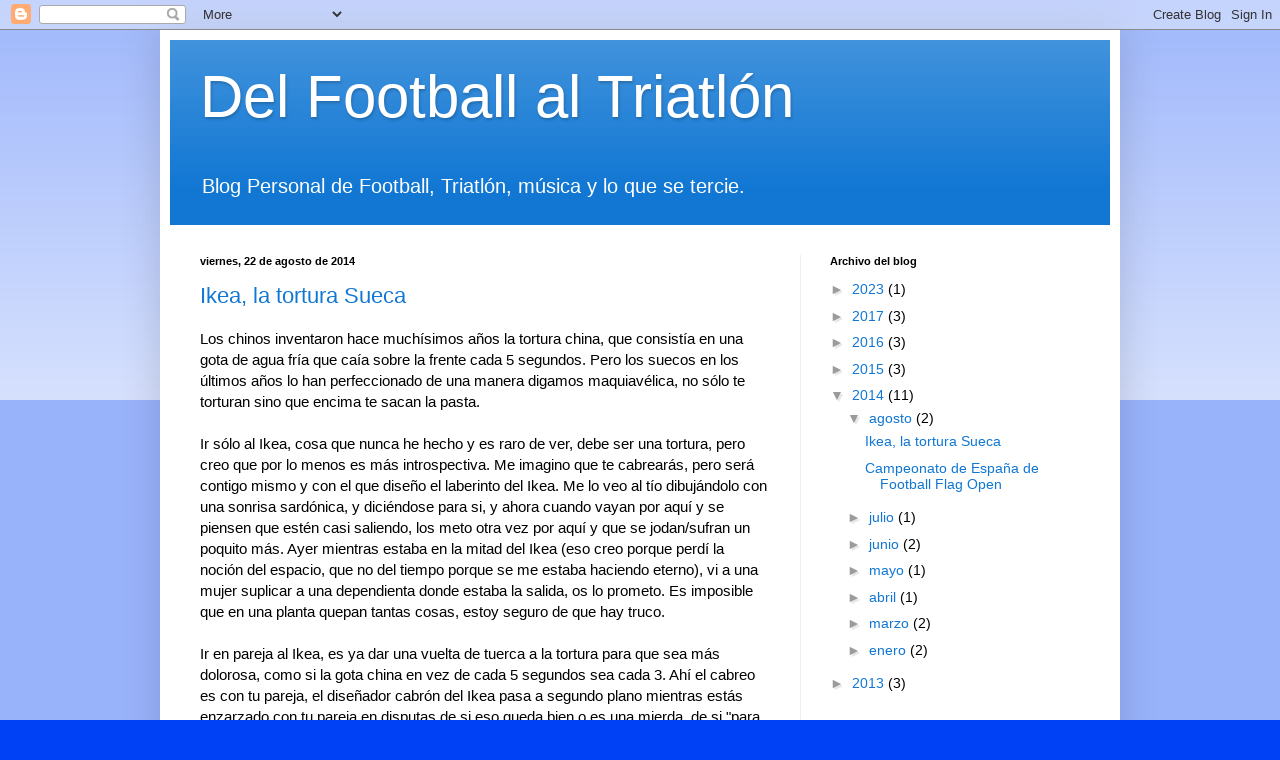

--- FILE ---
content_type: text/html; charset=UTF-8
request_url: https://pierrenodoyuna2.blogspot.com/2014/08/
body_size: 23299
content:
<!DOCTYPE html>
<html class='v2' dir='ltr' lang='es'>
<head>
<link href='https://www.blogger.com/static/v1/widgets/335934321-css_bundle_v2.css' rel='stylesheet' type='text/css'/>
<meta content='width=1100' name='viewport'/>
<meta content='text/html; charset=UTF-8' http-equiv='Content-Type'/>
<meta content='blogger' name='generator'/>
<link href='https://pierrenodoyuna2.blogspot.com/favicon.ico' rel='icon' type='image/x-icon'/>
<link href='http://pierrenodoyuna2.blogspot.com/2014/08/' rel='canonical'/>
<link rel="alternate" type="application/atom+xml" title="Del Football al Triatlón - Atom" href="https://pierrenodoyuna2.blogspot.com/feeds/posts/default" />
<link rel="alternate" type="application/rss+xml" title="Del Football al Triatlón - RSS" href="https://pierrenodoyuna2.blogspot.com/feeds/posts/default?alt=rss" />
<link rel="service.post" type="application/atom+xml" title="Del Football al Triatlón - Atom" href="https://www.blogger.com/feeds/3702052826954255801/posts/default" />
<!--Can't find substitution for tag [blog.ieCssRetrofitLinks]-->
<meta content='http://pierrenodoyuna2.blogspot.com/2014/08/' property='og:url'/>
<meta content='Del Football al Triatlón' property='og:title'/>
<meta content='Blog Personal de Football, Triatlón, música y lo que se tercie.' property='og:description'/>
<title>Del Football al Triatlón: agosto 2014</title>
<style id='page-skin-1' type='text/css'><!--
/*
-----------------------------------------------
Blogger Template Style
Name:     Simple
Designer: Blogger
URL:      www.blogger.com
----------------------------------------------- */
/* Content
----------------------------------------------- */
body {
font: normal normal 14px Arial, Tahoma, Helvetica, FreeSans, sans-serif;
color: #000000;
background: #0041f5 none repeat scroll top left;
padding: 0 40px 40px 40px;
}
html body .region-inner {
min-width: 0;
max-width: 100%;
width: auto;
}
h2 {
font-size: 22px;
}
a:link {
text-decoration:none;
color: #1177d3;
}
a:visited {
text-decoration:none;
color: #8a8a8a;
}
a:hover {
text-decoration:underline;
color: #0664ff;
}
.body-fauxcolumn-outer .fauxcolumn-inner {
background: transparent url(https://resources.blogblog.com/blogblog/data/1kt/simple/body_gradient_tile_light.png) repeat scroll top left;
_background-image: none;
}
.body-fauxcolumn-outer .cap-top {
position: absolute;
z-index: 1;
height: 400px;
width: 100%;
}
.body-fauxcolumn-outer .cap-top .cap-left {
width: 100%;
background: transparent url(https://resources.blogblog.com/blogblog/data/1kt/simple/gradients_light.png) repeat-x scroll top left;
_background-image: none;
}
.content-outer {
-moz-box-shadow: 0 0 40px rgba(0, 0, 0, .15);
-webkit-box-shadow: 0 0 5px rgba(0, 0, 0, .15);
-goog-ms-box-shadow: 0 0 10px #333333;
box-shadow: 0 0 40px rgba(0, 0, 0, .15);
margin-bottom: 1px;
}
.content-inner {
padding: 10px 10px;
}
.content-inner {
background-color: #ffffff;
}
/* Header
----------------------------------------------- */
.header-outer {
background: #1177d3 url(//www.blogblog.com/1kt/simple/gradients_light.png) repeat-x scroll 0 -400px;
_background-image: none;
}
.Header h1 {
font: normal normal 60px Arial, Tahoma, Helvetica, FreeSans, sans-serif;
color: #ffffff;
text-shadow: 1px 2px 3px rgba(0, 0, 0, .2);
}
.Header h1 a {
color: #ffffff;
}
.Header .description {
font-size: 140%;
color: #ffffff;
}
.header-inner .Header .titlewrapper {
padding: 22px 30px;
}
.header-inner .Header .descriptionwrapper {
padding: 0 30px;
}
/* Tabs
----------------------------------------------- */
.tabs-inner .section:first-child {
border-top: 0 solid #eeeeee;
}
.tabs-inner .section:first-child ul {
margin-top: -0;
border-top: 0 solid #eeeeee;
border-left: 0 solid #eeeeee;
border-right: 0 solid #eeeeee;
}
.tabs-inner .widget ul {
background: #f5f5f5 url(https://resources.blogblog.com/blogblog/data/1kt/simple/gradients_light.png) repeat-x scroll 0 -800px;
_background-image: none;
border-bottom: 1px solid #eeeeee;
margin-top: 0;
margin-left: -30px;
margin-right: -30px;
}
.tabs-inner .widget li a {
display: inline-block;
padding: .6em 1em;
font: normal normal 14px Arial, Tahoma, Helvetica, FreeSans, sans-serif;
color: #9b9b9b;
border-left: 1px solid #ffffff;
border-right: 1px solid #eeeeee;
}
.tabs-inner .widget li:first-child a {
border-left: none;
}
.tabs-inner .widget li.selected a, .tabs-inner .widget li a:hover {
color: #000000;
background-color: #eeeeee;
text-decoration: none;
}
/* Columns
----------------------------------------------- */
.main-outer {
border-top: 0 solid #eeeeee;
}
.fauxcolumn-left-outer .fauxcolumn-inner {
border-right: 1px solid #eeeeee;
}
.fauxcolumn-right-outer .fauxcolumn-inner {
border-left: 1px solid #eeeeee;
}
/* Headings
----------------------------------------------- */
div.widget > h2,
div.widget h2.title {
margin: 0 0 1em 0;
font: normal bold 11px Arial, Tahoma, Helvetica, FreeSans, sans-serif;
color: #000000;
}
/* Widgets
----------------------------------------------- */
.widget .zippy {
color: #9b9b9b;
text-shadow: 2px 2px 1px rgba(0, 0, 0, .1);
}
.widget .popular-posts ul {
list-style: none;
}
/* Posts
----------------------------------------------- */
h2.date-header {
font: normal bold 11px Arial, Tahoma, Helvetica, FreeSans, sans-serif;
}
.date-header span {
background-color: transparent;
color: #000000;
padding: inherit;
letter-spacing: inherit;
margin: inherit;
}
.main-inner {
padding-top: 30px;
padding-bottom: 30px;
}
.main-inner .column-center-inner {
padding: 0 15px;
}
.main-inner .column-center-inner .section {
margin: 0 15px;
}
.post {
margin: 0 0 25px 0;
}
h3.post-title, .comments h4 {
font: normal normal 22px Arial, Tahoma, Helvetica, FreeSans, sans-serif;
margin: .75em 0 0;
}
.post-body {
font-size: 110%;
line-height: 1.4;
position: relative;
}
.post-body img, .post-body .tr-caption-container, .Profile img, .Image img,
.BlogList .item-thumbnail img {
padding: 2px;
background: #ffffff;
border: 1px solid #eeeeee;
-moz-box-shadow: 1px 1px 5px rgba(0, 0, 0, .1);
-webkit-box-shadow: 1px 1px 5px rgba(0, 0, 0, .1);
box-shadow: 1px 1px 5px rgba(0, 0, 0, .1);
}
.post-body img, .post-body .tr-caption-container {
padding: 5px;
}
.post-body .tr-caption-container {
color: #000000;
}
.post-body .tr-caption-container img {
padding: 0;
background: transparent;
border: none;
-moz-box-shadow: 0 0 0 rgba(0, 0, 0, .1);
-webkit-box-shadow: 0 0 0 rgba(0, 0, 0, .1);
box-shadow: 0 0 0 rgba(0, 0, 0, .1);
}
.post-header {
margin: 0 0 1.5em;
line-height: 1.6;
font-size: 90%;
}
.post-footer {
margin: 20px -2px 0;
padding: 5px 10px;
color: #6a6a6a;
background-color: #f9f9f9;
border-bottom: 1px solid #eeeeee;
line-height: 1.6;
font-size: 90%;
}
#comments .comment-author {
padding-top: 1.5em;
border-top: 1px solid #eeeeee;
background-position: 0 1.5em;
}
#comments .comment-author:first-child {
padding-top: 0;
border-top: none;
}
.avatar-image-container {
margin: .2em 0 0;
}
#comments .avatar-image-container img {
border: 1px solid #eeeeee;
}
/* Comments
----------------------------------------------- */
.comments .comments-content .icon.blog-author {
background-repeat: no-repeat;
background-image: url([data-uri]);
}
.comments .comments-content .loadmore a {
border-top: 1px solid #9b9b9b;
border-bottom: 1px solid #9b9b9b;
}
.comments .comment-thread.inline-thread {
background-color: #f9f9f9;
}
.comments .continue {
border-top: 2px solid #9b9b9b;
}
/* Accents
---------------------------------------------- */
.section-columns td.columns-cell {
border-left: 1px solid #eeeeee;
}
.blog-pager {
background: transparent none no-repeat scroll top center;
}
.blog-pager-older-link, .home-link,
.blog-pager-newer-link {
background-color: #ffffff;
padding: 5px;
}
.footer-outer {
border-top: 0 dashed #bbbbbb;
}
/* Mobile
----------------------------------------------- */
body.mobile  {
background-size: auto;
}
.mobile .body-fauxcolumn-outer {
background: transparent none repeat scroll top left;
}
.mobile .body-fauxcolumn-outer .cap-top {
background-size: 100% auto;
}
.mobile .content-outer {
-webkit-box-shadow: 0 0 3px rgba(0, 0, 0, .15);
box-shadow: 0 0 3px rgba(0, 0, 0, .15);
}
.mobile .tabs-inner .widget ul {
margin-left: 0;
margin-right: 0;
}
.mobile .post {
margin: 0;
}
.mobile .main-inner .column-center-inner .section {
margin: 0;
}
.mobile .date-header span {
padding: 0.1em 10px;
margin: 0 -10px;
}
.mobile h3.post-title {
margin: 0;
}
.mobile .blog-pager {
background: transparent none no-repeat scroll top center;
}
.mobile .footer-outer {
border-top: none;
}
.mobile .main-inner, .mobile .footer-inner {
background-color: #ffffff;
}
.mobile-index-contents {
color: #000000;
}
.mobile-link-button {
background-color: #1177d3;
}
.mobile-link-button a:link, .mobile-link-button a:visited {
color: #ffffff;
}
.mobile .tabs-inner .section:first-child {
border-top: none;
}
.mobile .tabs-inner .PageList .widget-content {
background-color: #eeeeee;
color: #000000;
border-top: 1px solid #eeeeee;
border-bottom: 1px solid #eeeeee;
}
.mobile .tabs-inner .PageList .widget-content .pagelist-arrow {
border-left: 1px solid #eeeeee;
}

--></style>
<style id='template-skin-1' type='text/css'><!--
body {
min-width: 960px;
}
.content-outer, .content-fauxcolumn-outer, .region-inner {
min-width: 960px;
max-width: 960px;
_width: 960px;
}
.main-inner .columns {
padding-left: 0;
padding-right: 310px;
}
.main-inner .fauxcolumn-center-outer {
left: 0;
right: 310px;
/* IE6 does not respect left and right together */
_width: expression(this.parentNode.offsetWidth -
parseInt("0") -
parseInt("310px") + 'px');
}
.main-inner .fauxcolumn-left-outer {
width: 0;
}
.main-inner .fauxcolumn-right-outer {
width: 310px;
}
.main-inner .column-left-outer {
width: 0;
right: 100%;
margin-left: -0;
}
.main-inner .column-right-outer {
width: 310px;
margin-right: -310px;
}
#layout {
min-width: 0;
}
#layout .content-outer {
min-width: 0;
width: 800px;
}
#layout .region-inner {
min-width: 0;
width: auto;
}
body#layout div.add_widget {
padding: 8px;
}
body#layout div.add_widget a {
margin-left: 32px;
}
--></style>
<link href='https://www.blogger.com/dyn-css/authorization.css?targetBlogID=3702052826954255801&amp;zx=4f841e7a-b4b4-45e8-840a-b0b2cc0bd376' media='none' onload='if(media!=&#39;all&#39;)media=&#39;all&#39;' rel='stylesheet'/><noscript><link href='https://www.blogger.com/dyn-css/authorization.css?targetBlogID=3702052826954255801&amp;zx=4f841e7a-b4b4-45e8-840a-b0b2cc0bd376' rel='stylesheet'/></noscript>
<meta name='google-adsense-platform-account' content='ca-host-pub-1556223355139109'/>
<meta name='google-adsense-platform-domain' content='blogspot.com'/>

</head>
<body class='loading variant-bold'>
<div class='navbar section' id='navbar' name='Barra de navegación'><div class='widget Navbar' data-version='1' id='Navbar1'><script type="text/javascript">
    function setAttributeOnload(object, attribute, val) {
      if(window.addEventListener) {
        window.addEventListener('load',
          function(){ object[attribute] = val; }, false);
      } else {
        window.attachEvent('onload', function(){ object[attribute] = val; });
      }
    }
  </script>
<div id="navbar-iframe-container"></div>
<script type="text/javascript" src="https://apis.google.com/js/platform.js"></script>
<script type="text/javascript">
      gapi.load("gapi.iframes:gapi.iframes.style.bubble", function() {
        if (gapi.iframes && gapi.iframes.getContext) {
          gapi.iframes.getContext().openChild({
              url: 'https://www.blogger.com/navbar/3702052826954255801?origin\x3dhttps://pierrenodoyuna2.blogspot.com',
              where: document.getElementById("navbar-iframe-container"),
              id: "navbar-iframe"
          });
        }
      });
    </script><script type="text/javascript">
(function() {
var script = document.createElement('script');
script.type = 'text/javascript';
script.src = '//pagead2.googlesyndication.com/pagead/js/google_top_exp.js';
var head = document.getElementsByTagName('head')[0];
if (head) {
head.appendChild(script);
}})();
</script>
</div></div>
<div class='body-fauxcolumns'>
<div class='fauxcolumn-outer body-fauxcolumn-outer'>
<div class='cap-top'>
<div class='cap-left'></div>
<div class='cap-right'></div>
</div>
<div class='fauxborder-left'>
<div class='fauxborder-right'></div>
<div class='fauxcolumn-inner'>
</div>
</div>
<div class='cap-bottom'>
<div class='cap-left'></div>
<div class='cap-right'></div>
</div>
</div>
</div>
<div class='content'>
<div class='content-fauxcolumns'>
<div class='fauxcolumn-outer content-fauxcolumn-outer'>
<div class='cap-top'>
<div class='cap-left'></div>
<div class='cap-right'></div>
</div>
<div class='fauxborder-left'>
<div class='fauxborder-right'></div>
<div class='fauxcolumn-inner'>
</div>
</div>
<div class='cap-bottom'>
<div class='cap-left'></div>
<div class='cap-right'></div>
</div>
</div>
</div>
<div class='content-outer'>
<div class='content-cap-top cap-top'>
<div class='cap-left'></div>
<div class='cap-right'></div>
</div>
<div class='fauxborder-left content-fauxborder-left'>
<div class='fauxborder-right content-fauxborder-right'></div>
<div class='content-inner'>
<header>
<div class='header-outer'>
<div class='header-cap-top cap-top'>
<div class='cap-left'></div>
<div class='cap-right'></div>
</div>
<div class='fauxborder-left header-fauxborder-left'>
<div class='fauxborder-right header-fauxborder-right'></div>
<div class='region-inner header-inner'>
<div class='header section' id='header' name='Cabecera'><div class='widget Header' data-version='1' id='Header1'>
<div id='header-inner'>
<div class='titlewrapper'>
<h1 class='title'>
<a href='https://pierrenodoyuna2.blogspot.com/'>
Del Football al Triatlón
</a>
</h1>
</div>
<div class='descriptionwrapper'>
<p class='description'><span>Blog Personal de Football, Triatlón, música y lo que se tercie.</span></p>
</div>
</div>
</div></div>
</div>
</div>
<div class='header-cap-bottom cap-bottom'>
<div class='cap-left'></div>
<div class='cap-right'></div>
</div>
</div>
</header>
<div class='tabs-outer'>
<div class='tabs-cap-top cap-top'>
<div class='cap-left'></div>
<div class='cap-right'></div>
</div>
<div class='fauxborder-left tabs-fauxborder-left'>
<div class='fauxborder-right tabs-fauxborder-right'></div>
<div class='region-inner tabs-inner'>
<div class='tabs no-items section' id='crosscol' name='Multicolumnas'></div>
<div class='tabs no-items section' id='crosscol-overflow' name='Cross-Column 2'></div>
</div>
</div>
<div class='tabs-cap-bottom cap-bottom'>
<div class='cap-left'></div>
<div class='cap-right'></div>
</div>
</div>
<div class='main-outer'>
<div class='main-cap-top cap-top'>
<div class='cap-left'></div>
<div class='cap-right'></div>
</div>
<div class='fauxborder-left main-fauxborder-left'>
<div class='fauxborder-right main-fauxborder-right'></div>
<div class='region-inner main-inner'>
<div class='columns fauxcolumns'>
<div class='fauxcolumn-outer fauxcolumn-center-outer'>
<div class='cap-top'>
<div class='cap-left'></div>
<div class='cap-right'></div>
</div>
<div class='fauxborder-left'>
<div class='fauxborder-right'></div>
<div class='fauxcolumn-inner'>
</div>
</div>
<div class='cap-bottom'>
<div class='cap-left'></div>
<div class='cap-right'></div>
</div>
</div>
<div class='fauxcolumn-outer fauxcolumn-left-outer'>
<div class='cap-top'>
<div class='cap-left'></div>
<div class='cap-right'></div>
</div>
<div class='fauxborder-left'>
<div class='fauxborder-right'></div>
<div class='fauxcolumn-inner'>
</div>
</div>
<div class='cap-bottom'>
<div class='cap-left'></div>
<div class='cap-right'></div>
</div>
</div>
<div class='fauxcolumn-outer fauxcolumn-right-outer'>
<div class='cap-top'>
<div class='cap-left'></div>
<div class='cap-right'></div>
</div>
<div class='fauxborder-left'>
<div class='fauxborder-right'></div>
<div class='fauxcolumn-inner'>
</div>
</div>
<div class='cap-bottom'>
<div class='cap-left'></div>
<div class='cap-right'></div>
</div>
</div>
<!-- corrects IE6 width calculation -->
<div class='columns-inner'>
<div class='column-center-outer'>
<div class='column-center-inner'>
<div class='main section' id='main' name='Principal'><div class='widget Blog' data-version='1' id='Blog1'>
<div class='blog-posts hfeed'>

          <div class="date-outer">
        
<h2 class='date-header'><span>viernes, 22 de agosto de 2014</span></h2>

          <div class="date-posts">
        
<div class='post-outer'>
<div class='post hentry uncustomized-post-template' itemprop='blogPost' itemscope='itemscope' itemtype='http://schema.org/BlogPosting'>
<meta content='https://blogger.googleusercontent.com/img/b/R29vZ2xl/AVvXsEjjawiK3A46pGty3CGG6gUf6hxwN3MXVdKcu9Y24055SGToIy32m9bZmyty9JhC4AUCrWg1kxyVRU7wh99PclO4nFCgFymDO_IxVFpyNRVLnlDW6EzRy-83l1qXiZ2i4vwTJHlzVgbXCMk/s1600/IMG_2203.JPG' itemprop='image_url'/>
<meta content='3702052826954255801' itemprop='blogId'/>
<meta content='4377391138110975675' itemprop='postId'/>
<a name='4377391138110975675'></a>
<h3 class='post-title entry-title' itemprop='name'>
<a href='https://pierrenodoyuna2.blogspot.com/2014/08/ikea-la-tortura-sueca.html'>Ikea, la tortura Sueca</a>
</h3>
<div class='post-header'>
<div class='post-header-line-1'></div>
</div>
<div class='post-body entry-content' id='post-body-4377391138110975675' itemprop='description articleBody'>
Los chinos inventaron hace muchísimos años la tortura china, que consistía en una gota de agua fría que caía sobre la frente cada 5 segundos. Pero los suecos en los últimos años lo han perfeccionado de una manera digamos maquiavélica, no sólo te torturan sino que encima te sacan la pasta.<br />
<br />
Ir sólo al Ikea, cosa que nunca he hecho y es raro de ver, debe ser una tortura, pero creo que por lo menos es más introspectiva. Me imagino que te cabrearás, pero será contigo mismo y con el que diseño el laberinto del Ikea. Me lo veo al tío dibujándolo con una sonrisa sardónica, y diciéndose para si, y ahora cuando vayan por aquí y se piensen que estén casi saliendo, los meto otra vez por aquí y que se jodan/sufran un poquito más. Ayer mientras estaba en la mitad del Ikea (eso creo porque perdí la noción del espacio, que no del tiempo porque se me estaba haciendo eterno), vi a una mujer suplicar a una dependienta donde estaba la salida, os lo prometo. Es imposible que en una planta quepan tantas cosas, estoy seguro de que hay truco.<br />
<br />
Ir en pareja al Ikea, es ya dar una vuelta de tuerca a la tortura para que sea más dolorosa, como si la gota china en vez de cada 5 segundos sea cada 3. Ahí el cabreo es con tu pareja, el diseñador cabrón del Ikea pasa a segundo plano mientras estás enzarzado con tu pareja en disputas de si eso queda bien o es una mierda, de si "para que quieres eso si es una tontería", de si "para que vamos a comprar algo si ya tenemos algo parecido", &nbsp;dicen que si sales del Ikea sin cabrearte te dan un premio, pero yo creo que es una leyenda urbana, nadie lo ha conseguido. La única posibilidad es que estés en la fase inicial de tu relación, y te parezca una princesita hasta cuando se tira un pedo.<br />
<br />
Y para que hablar de la experiencia de ir al Ikea con críos pequeños, eso es ya casi una experiencia religiosa. Es un tipo de tortura que yo creo que te dan la pistola y te suicidas antes de que comienza la tortura, para que sufrir de gratis?. Eso si, yo doy fe de que los muebles del Ikea están hechos a prueba de niños, ayer mis hijos los tocaron todos. Así que a ritmo de "dejar de tocarlo todo ya de una vez!", "dejar de pelearos ya, que estáis dando el espectáculo!", y el clásico "queréis estar quietos ya!", te vas enervando buscando la salida como quien busca un water cuando está con retortijones y ya no puede más. Al final los castigos "imaginarios" se evaporan cual colonia barata, pero por lo menos sirven para anestesiar el momento y conseguir avanzar hasta el siguiente potro de tortura, digo de sección. Y siempre queda el consuelo de ver algún niño más troglodita que el tuyo, corriendo como un energúmeno por los pasillos con un carrito. Y para acabar de pasar el mal trago, como cuando de pequeño te comías lo que no te gustaba acompañado de pan, dices "la próxima vez que vengamos al Ikea venimos sin niños!", es mentira porque volverás a caer en la trampa, pero te da una absurda paz interior por unos instantes.<br />
<br />
<div class="separator" style="clear: both; text-align: center;">
<a href="https://blogger.googleusercontent.com/img/b/R29vZ2xl/AVvXsEjjawiK3A46pGty3CGG6gUf6hxwN3MXVdKcu9Y24055SGToIy32m9bZmyty9JhC4AUCrWg1kxyVRU7wh99PclO4nFCgFymDO_IxVFpyNRVLnlDW6EzRy-83l1qXiZ2i4vwTJHlzVgbXCMk/s1600/IMG_2203.JPG" imageanchor="1" style="margin-left: 1em; margin-right: 1em; text-align: center;"><img border="0" height="400" src="https://blogger.googleusercontent.com/img/b/R29vZ2xl/AVvXsEjjawiK3A46pGty3CGG6gUf6hxwN3MXVdKcu9Y24055SGToIy32m9bZmyty9JhC4AUCrWg1kxyVRU7wh99PclO4nFCgFymDO_IxVFpyNRVLnlDW6EzRy-83l1qXiZ2i4vwTJHlzVgbXCMk/s1600/IMG_2203.JPG" width="298" /></a></div>
<br />
<br />
En verdad, el Ikea tiene muchas similitudes con la maratón, la "tortura"griega. Comienzas los primeros km's, la primera sección con ganas y con curiosidad por todo lo que te rodea. El tiempo y la distancia van pasando rápidamente ante la novedad. Pasado el ecuador te entra una pequeña euforia pensando que ya esto ya está hecho, que en nada estarás entrando en la meta, saliendo por caja para disfrutar tu frankfurt por menos de un euro. Pero después poco a poco todo se va ralentizando, poco a poco ya no te hace tanta gracia ir corriendo, ir viendo cosas. Hasta que se te van acabando las fuerzas, y llegas al temido muro, allí tu mente sólo piensa en acabar la carrera, en salir por la puta puerta del Ikea. Ya todo te molesta, te da igual la gloria de cruzar la meta, te dan igual los putos muebles, si combinan con algo o son una mierda y la pasta que te vas a dejar, sólo te visualizas entrando en meta con los brazos en alto, saliendo por la puta puerta del Ikea y comiéndote una mierda de salchicha que mejor no saber de que está echa.<br />
<br />
Y al final de toda esta tortura, normalmente sólo compras gilipolleces, te dejas una pasta en ellas, y SIEMPRE te has dejado algo por comprar o has de devolver algo y toca volver. Si, por si alguien lo dudaba, me toca volver. Mientras, estoy esperando para ver cuando sale una segunda parte del películón "Un día de furia" del Michael Douglas con una escena en el Ikea, sería memorable. Porque sinceramente, creo que un día se va a liar parda en el Ikea.<br />
<br />
<div class="separator" style="clear: both; text-align: center;">
<a href="https://blogger.googleusercontent.com/img/b/R29vZ2xl/AVvXsEhnDs0dGDG9BdUWzIGGyXzN5a-tpkX_oimnYhtjplgyuHzSeiRuf4rNBEUurAFlnbbQ8xicnMbp9pLBlGpRku-XsGTgiE5ft9nZF_SbcVxxw-m_Izy-qFpRBm06pXimQApIdKGFz8ELTZU/s1600/IMG_2205.JPG" imageanchor="1" style="margin-left: 1em; margin-right: 1em;"><img border="0" height="298" src="https://blogger.googleusercontent.com/img/b/R29vZ2xl/AVvXsEhnDs0dGDG9BdUWzIGGyXzN5a-tpkX_oimnYhtjplgyuHzSeiRuf4rNBEUurAFlnbbQ8xicnMbp9pLBlGpRku-XsGTgiE5ft9nZF_SbcVxxw-m_Izy-qFpRBm06pXimQApIdKGFz8ELTZU/s1600/IMG_2205.JPG" width="400" /></a></div>
<div class="separator" style="clear: both; text-align: center;">
Aunque parezca que nos lo hemos pasado muy bien, es todo postureo ;).</div>
<br />
<br />
<br />
<br />
<br />
<div style='clear: both;'></div>
</div>
<div class='post-footer'>
<div class='post-footer-line post-footer-line-1'>
<span class='post-author vcard'>
Publicado por
<span class='fn' itemprop='author' itemscope='itemscope' itemtype='http://schema.org/Person'>
<meta content='https://www.blogger.com/profile/08542222614986574601' itemprop='url'/>
<a class='g-profile' href='https://www.blogger.com/profile/08542222614986574601' rel='author' title='author profile'>
<span itemprop='name'>Javi</span>
</a>
</span>
</span>
<span class='post-timestamp'>
en
<meta content='http://pierrenodoyuna2.blogspot.com/2014/08/ikea-la-tortura-sueca.html' itemprop='url'/>
<a class='timestamp-link' href='https://pierrenodoyuna2.blogspot.com/2014/08/ikea-la-tortura-sueca.html' rel='bookmark' title='permanent link'><abbr class='published' itemprop='datePublished' title='2014-08-22T03:47:00-07:00'>3:47</abbr></a>
</span>
<span class='post-comment-link'>
<a class='comment-link' href='https://pierrenodoyuna2.blogspot.com/2014/08/ikea-la-tortura-sueca.html#comment-form' onclick=''>
No hay comentarios:
  </a>
</span>
<span class='post-icons'>
<span class='item-control blog-admin pid-1640514715'>
<a href='https://www.blogger.com/post-edit.g?blogID=3702052826954255801&postID=4377391138110975675&from=pencil' title='Editar entrada'>
<img alt='' class='icon-action' height='18' src='https://resources.blogblog.com/img/icon18_edit_allbkg.gif' width='18'/>
</a>
</span>
</span>
<div class='post-share-buttons goog-inline-block'>
<a class='goog-inline-block share-button sb-email' href='https://www.blogger.com/share-post.g?blogID=3702052826954255801&postID=4377391138110975675&target=email' target='_blank' title='Enviar por correo electrónico'><span class='share-button-link-text'>Enviar por correo electrónico</span></a><a class='goog-inline-block share-button sb-blog' href='https://www.blogger.com/share-post.g?blogID=3702052826954255801&postID=4377391138110975675&target=blog' onclick='window.open(this.href, "_blank", "height=270,width=475"); return false;' target='_blank' title='Escribe un blog'><span class='share-button-link-text'>Escribe un blog</span></a><a class='goog-inline-block share-button sb-twitter' href='https://www.blogger.com/share-post.g?blogID=3702052826954255801&postID=4377391138110975675&target=twitter' target='_blank' title='Compartir en X'><span class='share-button-link-text'>Compartir en X</span></a><a class='goog-inline-block share-button sb-facebook' href='https://www.blogger.com/share-post.g?blogID=3702052826954255801&postID=4377391138110975675&target=facebook' onclick='window.open(this.href, "_blank", "height=430,width=640"); return false;' target='_blank' title='Compartir con Facebook'><span class='share-button-link-text'>Compartir con Facebook</span></a><a class='goog-inline-block share-button sb-pinterest' href='https://www.blogger.com/share-post.g?blogID=3702052826954255801&postID=4377391138110975675&target=pinterest' target='_blank' title='Compartir en Pinterest'><span class='share-button-link-text'>Compartir en Pinterest</span></a>
</div>
</div>
<div class='post-footer-line post-footer-line-2'>
<span class='post-labels'>
</span>
</div>
<div class='post-footer-line post-footer-line-3'>
<span class='post-location'>
</span>
</div>
</div>
</div>
</div>

          </div></div>
        

          <div class="date-outer">
        
<h2 class='date-header'><span>martes, 5 de agosto de 2014</span></h2>

          <div class="date-posts">
        
<div class='post-outer'>
<div class='post hentry uncustomized-post-template' itemprop='blogPost' itemscope='itemscope' itemtype='http://schema.org/BlogPosting'>
<meta content='https://blogger.googleusercontent.com/img/b/R29vZ2xl/AVvXsEjtil1X3ov-mmQD1mhAsauLMm0sRMfAoe_58ZO_sbIB7uoJLPUCXcoscJ13S4d-cvyOFoidrF1cg32T5aJii1-9HkzjMXoZSrkwcA1NpgZdEGNg3Hdu3puKXp2P0DBWmqi0OGZXWey4nO8/s1600/IMG_1027.JPG' itemprop='image_url'/>
<meta content='3702052826954255801' itemprop='blogId'/>
<meta content='178722203378487098' itemprop='postId'/>
<a name='178722203378487098'></a>
<h3 class='post-title entry-title' itemprop='name'>
<a href='https://pierrenodoyuna2.blogspot.com/2014/08/tengo-el-borrador-del-blog-lleno-de.html'>Campeonato de España de Football Flag Open</a>
</h3>
<div class='post-header'>
<div class='post-header-line-1'></div>
</div>
<div class='post-body entry-content' id='post-body-178722203378487098' itemprop='description articleBody'>
<div class="MsoNormal">
<div class="MsoNormal">
Tengo el borrador del blog lleno de "entradas interruptus", entradas casi terminadas que acabo por no publicar hasta que acaben pasando mi propio ISO de calidad, pero como eso no acaba pasando nunca, ya sea por falta de tiempo, de talento para escribir, de inconformismo o de todo a la vez, aquí va una que tenía guardada desde hace tiempo. Con casi dos meses de retraso, aquí tenéis la crónica del Campeonato de España de Flag Open en Calatayud.<br />
<br />
Hasta ahora no he escrito nada relacionado con el Football,
lo que en otra parte de mi vida ocupaba gran parte de mi tiempo, espacio y
preocupaciones, lo primero en lo que pensaba mi mente cuando me evadía, ha
pasado ahora a ser algo residual. Sigo siguiendo en la distancia lo que le pasa
a mi equipo (después de estar casi 20 años no me sale llamarle "Ex")
y al football nacional, y sigo jugando y manejando los hilos del equipo de
football flag Open de Búfals. Pero ya no es lo mismo.</div>
<div class="MsoNormal">
<br /></div>
<div class="MsoNormal">
El pasado sábado 7 de Junio disputamos, si no me falla la memoria,
nuestro cuarto campeonato de España de Flag desde que disputamos el primero en el 2001 (el flag football es una variante del fútbol americano, que se juega 5 contra 5 y en la que no hay ningún tipo de contacto, y que se usa sobre todo para formación),
y díria que en todos los hemos clasificado para semifinales, lo que no está
nada mal. En todos hemos perdido las semis, y en todos ellos tuvimos opciones
de pasar a la final hasta la segunda mitad de los partidos. Es más, creo que en
todas las ediciones hemos perdido con el que a la postre ha sido el campeón.
Pero últimamente el nivel del football flag en Cataluña y España ha subido
muchísimo, y para esta ocasión no habíamos logrado plaza al quedar terceros de
Cataluña y sólo haber dos "slots" disponibles. Finalmente el
representante de Galicía declino participar, y nos adjudicaron su plaza,
dándonos la oportunidad no ya de ganar, sino de vivir un gran experiencia, como
siempre que hemos asistido. La mayoría de los componentes del equipo somos unos
"puretillas", a los que estas aventuras de fin de semana
desplazandonos para ir a jugar estos torneos, nos hace sentirnos de nuevo como
unos jovenzuelos.</div>
<div class="MsoNormal">
<br /></div>
<div class="MsoNormal">
Lo que pasa siempre la semana de antes me la sé de memoria,
por eso cada vez me lo tomo con más filosofia. Hasta última hora no se consigue
consolidar el equipo, y hasta última hora no sabemos 100% si vamos a poder
participar porque la gente no se acaba de decidir. Es como tener toda la casa
desordenada pocas horas antes de que te vengan los invitados, y justo cuando
cuando entran por la puerta acabas de guardar la última cosa que tienes por
medio en el cajón, o acabas de barrer el último trozo de porquería y lo metes
debajo de la alfombra. Por momentos no teníamos equipo, pero moviendo ficha
conseguí que pudieramos acudir a la cita para estar al comienzo del primer
partido con los suficientes efectivos como para poder afrontar el torneo con
garantías de no morir bajo el sol abrasador de Calatayud. Suerte que tantos
años jugando y entrenando gente, me da una agenda bastante amplia para ir
buscando sustitutos a las bajas en estas ocasiones.</div>
<div class="MsoNormal">
<br /></div>
<div class="MsoNormal">
El torneo se disputaba durante todo el sábado, Calatayud no
está muy lejos, por lo que algunos se fueron el viernes para dormir allí, pero
la gran mayoría viajabamos desde Barcelona el mismo sábado. Después de varios
incidentes propios de un vodevil, conseguimos salir la mitad del equipo en un
coche, con continuas bromas por whatsapp a los que ya estaban allí de que no
ibamos a llegar a tiempo para el primer partido. Es lo que tiene hacer las
cosas sin presión, y sólo con las ganas de pasarlo bien. Para variar, llegamos
justos de tiempo, el suficiente para cambiarnos y calentar un poco, no mucho
más.<br />
<br />
<div class="separator" style="clear: both; text-align: center;">
<a href="https://blogger.googleusercontent.com/img/b/R29vZ2xl/AVvXsEjtil1X3ov-mmQD1mhAsauLMm0sRMfAoe_58ZO_sbIB7uoJLPUCXcoscJ13S4d-cvyOFoidrF1cg32T5aJii1-9HkzjMXoZSrkwcA1NpgZdEGNg3Hdu3puKXp2P0DBWmqi0OGZXWey4nO8/s1600/IMG_1027.JPG" imageanchor="1" style="margin-left: 1em; margin-right: 1em;"><img border="0" height="480" src="https://blogger.googleusercontent.com/img/b/R29vZ2xl/AVvXsEjtil1X3ov-mmQD1mhAsauLMm0sRMfAoe_58ZO_sbIB7uoJLPUCXcoscJ13S4d-cvyOFoidrF1cg32T5aJii1-9HkzjMXoZSrkwcA1NpgZdEGNg3Hdu3puKXp2P0DBWmqi0OGZXWey4nO8/s1600/IMG_1027.JPG" width="640" /></a></div>
<div class="separator" style="clear: both; text-align: center;">
<br /></div>
</div>
<div class="MsoNormal">
El torneo lo disputaban nueve equipos de las diferentes
comunidades, clasificados en sus respectivas ligas. Había tres grupos de tres
equipos, que jugaban una primera fase en la se decídían las posiciones para la
fase final. Los primeros de cada grupo, se disputarían por la tarde el título,
los segundos las posiciones del 4 al 6, y los terceros del 7 al 9. Después del
sorteo, quedamos encuadrados en un grupo con Madrid Capitals, y Mollet
Dolphins, siendo el primer enfrentamiento entre Capitals y Dolphins, tocándonos
a&nbsp; nosotros descansar. Dolphins se impuso
con más problemas de los esperados a Madrid Capitals, y como nuestro primer
partido tenía que ser contra el perdedor, nos tocaba debutar contra Capitals,
equipo del que sólo teníamos las referencias de verlo en el enfrentamiento
contra Dolphins. A priori el partido pintaba igulado y teníamos posibilidades
de ganar, pero al final no pudo ser, en unos primeros minutos desastrosos se
nos fueron las posibilidades de ganar. Nada más comenzar nos anotaron dos veces
consecutivas, debido a una mala elección de la defensa. Dicen que los
experimentos se hacen con gaseosa, y nosotros el experimento lo hicimos con
material explosivo&#8230;.y nos explotó en las manos. Comenzamos defendiendo al
hombre, cuando toda la temporada hemos jugado en zona. La mayoría del equipo
somos veteranos, y no tenemos la suficiente velocidad para cubrir al hombre a
gente mucho más joven. En la segunda parte ajustamos la defensa, y desde entonces
estuvo igualado, pero sin margen para remontar. Se notaban que ellos habían
entrenado, y nosotros, como siempre, nos presentamos con lo puesto. Ni que
decir que los madrileños fueron justos vencedores.<br />
<br />
<div class="separator" style="clear: both; text-align: center;">
<a href="https://blogger.googleusercontent.com/img/b/R29vZ2xl/AVvXsEi8qcUZcln7HAEjrLaCxUOb8RiYgoTsdn6m6KjZypARP_KsdF7UGz5rw-_FzTyPVRHa1VvIqQ1O7IKeRgNczUEtRjleHg1tva4tsQJFDztpHnb9yT9Alhb5itl3QxzDWWHOMyNfvPOoHoI/s1600/Campeonato+de+Espan%CC%83a+de+Flag+2014+(7).jpg" imageanchor="1" style="margin-left: 1em; margin-right: 1em; text-align: center;"><img border="0" height="266" src="https://blogger.googleusercontent.com/img/b/R29vZ2xl/AVvXsEi8qcUZcln7HAEjrLaCxUOb8RiYgoTsdn6m6KjZypARP_KsdF7UGz5rw-_FzTyPVRHa1VvIqQ1O7IKeRgNczUEtRjleHg1tva4tsQJFDztpHnb9yT9Alhb5itl3QxzDWWHOMyNfvPOoHoI/s1600/Campeonato+de+Espan%CC%83a+de+Flag+2014+(7).jpg" width="400" /></a></div>
<br />
<br />
<div class="separator" style="clear: both; text-align: center;">
<a href="https://blogger.googleusercontent.com/img/b/R29vZ2xl/AVvXsEhMtiScc_rFNhIxd8KClVJ29iI2VEaEwnEaVJrnzrPtHbGNv7ggFQTqIWArhTfID4f-WvKUY2ygLg1HVLEFV1Qacs3lowFJXUqC7A_NHDnAKEgDVqc-9HXN-H0ssukjes9Qkl0y9GoKoWE/s1600/Campeonato+de+Espan%CC%83a+de+Flag+2014+(1).jpg" imageanchor="1" style="margin-left: 1em; margin-right: 1em;"><img border="0" height="266" src="https://blogger.googleusercontent.com/img/b/R29vZ2xl/AVvXsEhMtiScc_rFNhIxd8KClVJ29iI2VEaEwnEaVJrnzrPtHbGNv7ggFQTqIWArhTfID4f-WvKUY2ygLg1HVLEFV1Qacs3lowFJXUqC7A_NHDnAKEgDVqc-9HXN-H0ssukjes9Qkl0y9GoKoWE/s1600/Campeonato+de+Espan%CC%83a+de+Flag+2014+(1).jpg" width="400" /></a></div>
<br />
<div class="separator" style="clear: both; text-align: center;">
<a href="https://blogger.googleusercontent.com/img/b/R29vZ2xl/AVvXsEgH6lHz697tMXIDgH-qyIC8tgYDC48BUJ7UNpKKH3bNZQ1Oj5IweMYlepZLsLjQVtheXxVLH4gXAkm3WHYeHp70t30GRmMCyXwcVOR6H1dQnQ42A53rp06vk1lcilii2g8JpBRYCaa_j6o/s1600/Campeonato+de+Espan%CC%83a+de+Flag+2014+(2).jpg" imageanchor="1" style="margin-left: 1em; margin-right: 1em;"><img border="0" height="266" src="https://blogger.googleusercontent.com/img/b/R29vZ2xl/AVvXsEgH6lHz697tMXIDgH-qyIC8tgYDC48BUJ7UNpKKH3bNZQ1Oj5IweMYlepZLsLjQVtheXxVLH4gXAkm3WHYeHp70t30GRmMCyXwcVOR6H1dQnQ42A53rp06vk1lcilii2g8JpBRYCaa_j6o/s1600/Campeonato+de+Espan%CC%83a+de+Flag+2014+(2).jpg" width="400" /></a></div>
<br />
<div class="separator" style="clear: both; text-align: center;">
<a href="https://blogger.googleusercontent.com/img/b/R29vZ2xl/AVvXsEgCOssOx3D-wur3DiTJ7cNZ-Qvd87pFgDyTMT-ECjEQWdJcbSWejLYRzPikmhCdOM1hmIIrq0I02K71FIytAdM2RUB5nYDUJbPCVe_rrzb4Oyw3WllCppwidfPNvLW7RJptxV3wO-behaE/s1600/Campeonato+de+Espan%CC%83a+de+Flag+2014+(3).jpg" imageanchor="1" style="margin-left: 1em; margin-right: 1em;"><img border="0" height="266" src="https://blogger.googleusercontent.com/img/b/R29vZ2xl/AVvXsEgCOssOx3D-wur3DiTJ7cNZ-Qvd87pFgDyTMT-ECjEQWdJcbSWejLYRzPikmhCdOM1hmIIrq0I02K71FIytAdM2RUB5nYDUJbPCVe_rrzb4Oyw3WllCppwidfPNvLW7RJptxV3wO-behaE/s1600/Campeonato+de+Espan%CC%83a+de+Flag+2014+(3).jpg" width="400" /></a></div>
<br />
<div class="separator" style="clear: both; text-align: center;">
<a href="https://blogger.googleusercontent.com/img/b/R29vZ2xl/AVvXsEhiSa2aVPcWG0GlEhx281yjiFR3tbE1sQj3QCMvJWh1nZgwWrkTtTzzgH9iqhF-NlZitDkX00yKA7AsE6uw6Fbr4m_Sk2H9gTkk-BKVQOa3oHBeng9sLemOhYffxjrSnG0QR-0_J-I64-8/s1600/Campeonato+de+Espan%CC%83a+de+Flag+2014+(5).jpg" imageanchor="1" style="margin-left: 1em; margin-right: 1em;"><img border="0" height="266" src="https://blogger.googleusercontent.com/img/b/R29vZ2xl/AVvXsEhiSa2aVPcWG0GlEhx281yjiFR3tbE1sQj3QCMvJWh1nZgwWrkTtTzzgH9iqhF-NlZitDkX00yKA7AsE6uw6Fbr4m_Sk2H9gTkk-BKVQOa3oHBeng9sLemOhYffxjrSnG0QR-0_J-I64-8/s1600/Campeonato+de+Espan%CC%83a+de+Flag+2014+(5).jpg" width="400" /></a></div>
<br />
<div class="separator" style="clear: both; text-align: center;">
<a href="https://blogger.googleusercontent.com/img/b/R29vZ2xl/AVvXsEj2IMkQDgb6vCI7VnuzZPfQ6a2zHBA-oAK-gweDY1EfFWQnYxaMCljmc2fEZpNAZEGVV-O-9gngWF5SJ2iPA2vNz-IdGGBrJPzawlWIKcD08_4BVa2j-ChBaLo9YFIYKGW60T6VJm0bdfI/s1600/Campeonato+de+Espan%CC%83a+de+Flag+2014+(6).jpg" imageanchor="1" style="margin-left: 1em; margin-right: 1em;"><img border="0" height="266" src="https://blogger.googleusercontent.com/img/b/R29vZ2xl/AVvXsEj2IMkQDgb6vCI7VnuzZPfQ6a2zHBA-oAK-gweDY1EfFWQnYxaMCljmc2fEZpNAZEGVV-O-9gngWF5SJ2iPA2vNz-IdGGBrJPzawlWIKcD08_4BVa2j-ChBaLo9YFIYKGW60T6VJm0bdfI/s1600/Campeonato+de+Espan%CC%83a+de+Flag+2014+(6).jpg" width="400" /></a></div>
<br />
<div class="separator" style="clear: both; text-align: center;">
<br /></div>
<br />
<div class="separator" style="clear: both; text-align: center;">
<a href="https://blogger.googleusercontent.com/img/b/R29vZ2xl/AVvXsEiolcQKwAxTv1A_SpzKZHEl0xeSoMim6YQab1-ftP1nDWJSAUrIKgrKYlsGqb4aBxwwNSN1U97SlxOGN2e0kedOFmFt3bNJXry6Tok5SxSF_mAVXiz-0UyT_YbeYAvZBqKIblYVRRdCDTI/s1600/Campeonato+de+Espan%CC%83a+de+Flag+2014+(8).jpg" imageanchor="1" style="margin-left: 1em; margin-right: 1em;"><img border="0" height="266" src="https://blogger.googleusercontent.com/img/b/R29vZ2xl/AVvXsEiolcQKwAxTv1A_SpzKZHEl0xeSoMim6YQab1-ftP1nDWJSAUrIKgrKYlsGqb4aBxwwNSN1U97SlxOGN2e0kedOFmFt3bNJXry6Tok5SxSF_mAVXiz-0UyT_YbeYAvZBqKIblYVRRdCDTI/s1600/Campeonato+de+Espan%CC%83a+de+Flag+2014+(8).jpg" width="400" /></a></div>
<div class="separator" style="clear: both; text-align: center;">
<span style="text-align: start;"><span style="color: red;">(Fotos cedidas por FEFA España)</span></span></div>
</div>
<div class="MsoNormal">
<br /></div>
<div class="MsoNormal">
Tocaba jugarnos con Dolphins la clasificación a la siguiente
ronda, pero necesitabamos ganar, y además hacerlo por un margen amplio para
quedar primeros en el triple empate. Jugamos bastante mejor y por momentos
pusimos en muchos aprietos a Dolphins, bajo la atenta mirada de los Capitals,
ya que su clasificación pasaba porque ganaramos nosotros. Pero Dolphins es uno
de los grandes dominadores de la Lliga Catalana, con jugadores muy jovenes y
mucho más rápidos que nosotros. Y por supuesto más entrenados, ya que nosotros
sólo nos juntamos para los partidos, y ya que casi que nos cuesta juntarnos
para la cervecita de después.</div>
<div class="MsoNormal">
<br /></div>
<div class="MsoNormal">
Así que después de una primera fase bastante pobre, en la
que cometimos numerosos fallos y en la que estuvimos lejos de nuestro nivel
durante la temporada, quedabamos relegados a jugar por los puestos del 7 al 9.
Particularmente jugué de pena, no atrapando balones fáciles que no suelo
fallar. A pesar de los refuerzos con dos jugadores no habituales y que
cumplieron perfectamente, notamos en exceso las bajas de jugadores importantes
esta temporada como David Abelardo, Ian Escoda y Enrique Fernandez
"Chacho".</div>
<div class="MsoNormal">
<br /></div>
<div class="MsoNormal">
Tocaba comer y descansar un rato, antes de afrontar los dos
partidos de la tarde. Fuímos al bar de las instalaciones, que estaba repleto de
gente de todos los equipos y categorías, ya que se disputaban también las
finales infántiles y femeninas. En el bar no daban abasto, y yo creo que
hicieron caja para todo el año.</div>
<div class="MsoNormal">
<br /></div>
<div class="MsoNormal">
Aún con el bocadillo dando vueltas en el estómago, tocaba
jugar el primer partido contra otro equipo de Madrid, Los Cuervos. Pese al
calor reinante, comenzamos el partido fríos, lo que ellos aprovecharon para
ponerse por delante. Pero a partir de aquí comenzamos a dar nuestra mejor
versión de nosotros, para darle la vuelta al marcador y acabar ganando con
relativa facilidad. En este partido si que se notó nuestra veteranía, y pese a
que ellos tenían buenos mimbres para el equipo, se les notaba inexperiencia,
que a la postre marcó la diferencia. Esta vez si que conseguí entrar en el
partido y jugar bastante bien en defensa y conseguir alguna recepción y buenas
carreras.<br />
<br />
<div class="separator" style="clear: both; text-align: center;">
<a href="https://blogger.googleusercontent.com/img/b/R29vZ2xl/AVvXsEiiGZggJW_0B_fug0Tj9V2I6_RvLKQ27xGMmC4NCQnPizLliH7TRM6aoUTUD4uBnh8-WaDVRkOJkBdInmVpKWjhhHLMhK1uTkGGwXs-QWpEdxFg99d5X3lGwdVUL8PEEJp5I83vCkkSyhM/s1600/Campeonato+de+Espan%CC%83a+de+Flag+2014+(11).jpg" imageanchor="1" style="margin-left: 1em; margin-right: 1em; text-align: center;"><img border="0" height="266" src="https://blogger.googleusercontent.com/img/b/R29vZ2xl/AVvXsEiiGZggJW_0B_fug0Tj9V2I6_RvLKQ27xGMmC4NCQnPizLliH7TRM6aoUTUD4uBnh8-WaDVRkOJkBdInmVpKWjhhHLMhK1uTkGGwXs-QWpEdxFg99d5X3lGwdVUL8PEEJp5I83vCkkSyhM/s1600/Campeonato+de+Espan%CC%83a+de+Flag+2014+(11).jpg" width="400" /></a></div>
<div class="separator" style="clear: both; text-align: center;">
<br /></div>
<br />
<div class="separator" style="clear: both; text-align: center;">
<a href="https://blogger.googleusercontent.com/img/b/R29vZ2xl/AVvXsEhiEIMkfN4GlyaY5RQrXEUoTFau5MDGmc2L7VSDB0Ro8fK5eAt7mI5kML4N-BzS6ZHPd9KHPDotW14Bhxs-JzshyxT_p_IzS1Qmt99OI-qwr1JyyGeNW2CJMv7jIPMKDR1431ADFqm90-M/s1600/Campeonato+de+Espan%CC%83a+de+Flag+2014+(9).jpg" imageanchor="1" style="margin-left: 1em; margin-right: 1em;"><img border="0" height="266" src="https://blogger.googleusercontent.com/img/b/R29vZ2xl/AVvXsEhiEIMkfN4GlyaY5RQrXEUoTFau5MDGmc2L7VSDB0Ro8fK5eAt7mI5kML4N-BzS6ZHPd9KHPDotW14Bhxs-JzshyxT_p_IzS1Qmt99OI-qwr1JyyGeNW2CJMv7jIPMKDR1431ADFqm90-M/s1600/Campeonato+de+Espan%CC%83a+de+Flag+2014+(9).jpg" width="400" /></a></div>
<br />
<div class="separator" style="clear: both; text-align: center;">
<a href="https://blogger.googleusercontent.com/img/b/R29vZ2xl/AVvXsEgvUAcnDwB3HshqaxXBNGlqQLcOJis6gkZ_2c6GePdIfyM9c7lMhmfbR_xE_CzN8pAexD7wCpBwEEMWa2jhqZBR3SA4qS0IqRiib81do-B3-Le_0kL5vmN73AqQjwxWYeFGlIP1AVDTJTQ/s1600/Campeonato+de+Espan%CC%83a+de+Flag+2014+(10).jpg" imageanchor="1" style="margin-left: 1em; margin-right: 1em;"><img border="0" height="266" src="https://blogger.googleusercontent.com/img/b/R29vZ2xl/AVvXsEgvUAcnDwB3HshqaxXBNGlqQLcOJis6gkZ_2c6GePdIfyM9c7lMhmfbR_xE_CzN8pAexD7wCpBwEEMWa2jhqZBR3SA4qS0IqRiib81do-B3-Le_0kL5vmN73AqQjwxWYeFGlIP1AVDTJTQ/s1600/Campeonato+de+Espan%CC%83a+de+Flag+2014+(10).jpg" width="400" /></a></div>
<br />
<br />
<div class="separator" style="clear: both; text-align: center;">
<a href="https://blogger.googleusercontent.com/img/b/R29vZ2xl/AVvXsEjrYMocVIbJqqjnl_ADExO9BstmJodORt2WOvw6fqOCrovhavBxMioir7LmEs7yyLq1VhC9QHNka8BzIChKswwd89F3kvsSuIpQmKUL1o4sWTpPsX1fwYdselUVb_9CLe2YDmY20XO6VAE/s1600/Campeonato+de+Espan%CC%83a+de+Flag+2014+(12).jpg" imageanchor="1" style="margin-left: 1em; margin-right: 1em;"><img border="0" height="266" src="https://blogger.googleusercontent.com/img/b/R29vZ2xl/AVvXsEjrYMocVIbJqqjnl_ADExO9BstmJodORt2WOvw6fqOCrovhavBxMioir7LmEs7yyLq1VhC9QHNka8BzIChKswwd89F3kvsSuIpQmKUL1o4sWTpPsX1fwYdselUVb_9CLe2YDmY20XO6VAE/s1600/Campeonato+de+Espan%CC%83a+de+Flag+2014+(12).jpg" width="400" /></a></div>
<div>
<div style="text-align: center;">
<span style="color: red;">(Fotos cedidas por FEFA España)</span></div>
</div>
</div>
<div class="MsoNormal">
<br /></div>
<div class="MsoNormal">
Nos jugabamos el séptimo puesto contra Gijón Mariners,
curiosamente el campeón de la edición de hace tres años donde fue nuestra
última participación en un campeonato de España. En aquella ocasión nos ganaron
en semis después de ir ganando hasta los instantes finales de la primera parte,
después nos vinimos abajo físicamente. Tanto ellos como nosotros estabamos ya
cansados y nos dedicamos a hacer pruebas y acabar de manera digna el torneo.
Debido a una lesión de nuestro QB titular (el que lanza el balón para los poco
avezados), tuve que jugar casi todo el partido en esa posición, me lo pasé bien
haciendo algo diferente. Aunque el partido estuvo igualado, finalmente se
impusieron ellos, obteniendo la séptima plaza, y dejándonos a nosotros la
octava posición, que visto el nivel del campeonato es la que nos merecíamos.
Tenemos potencial para hacer más cosas, pero es un juego muy táctico, en el que
la preparación y ejecución de las jugadas es muy importante, y nosotros jugamos
por perro viejo. Bastante hacemos para sorpresa de algunos, que no entienden
como siempre podemos estar en la pomada y en puestos delanteros sin entrenar un
sólo día.<br />
<br />
El campeonato servía también para confeccionar la selección española de Flag que iba a jugar el <a href="http://www.israelflagworlds.com/" target="_blank">mundial de este año en Israel</a>, mundial que finalmente no se ha celebrado debido al triste conflicto que se vive ahora en ese país. Ninguno de nuestro equipo fue seleccionado, a la mayoría de nosotros se nos ha pasado ya el arroz, y más en un deporte tan explosivo.<br />
<br />
<a href="https://blogger.googleusercontent.com/img/b/R29vZ2xl/AVvXsEjddB6GhgDTjW-6BAQVyODdAnigtkC4A3dCP7iRQbI8KlHjWRqKsrkdpUFNtwrDUu_cS0XFa6eaqhAYM5tXO9ykCJKBZf0txPcrOxAE3BBv1AtA4OOw-6FR3O7RzvxoFf1chyphenhyphencK8JRILg8/s1600/IMG_1029.JPG" imageanchor="1" style="margin-left: 1em; margin-right: 1em; text-align: center;"><img border="0" height="360" src="https://blogger.googleusercontent.com/img/b/R29vZ2xl/AVvXsEjddB6GhgDTjW-6BAQVyODdAnigtkC4A3dCP7iRQbI8KlHjWRqKsrkdpUFNtwrDUu_cS0XFa6eaqhAYM5tXO9ykCJKBZf0txPcrOxAE3BBv1AtA4OOw-6FR3O7RzvxoFf1chyphenhyphencK8JRILg8/s1600/IMG_1029.JPG" width="640" /></a></div>
<div class="MsoNormal">
<br /></div>
<div class="MsoNormal">
Terminados los partidos, nos fuímos a bañar a la piscina
municipal que había en unas envidiables instalaciones, con un campo de cesped
con gradas, dos campos más de cesped artificial y un pabellón. Al principio la
mayoría eran reticentes a pegarse un baño, más pensando ya en volver a casa,
pero finalmente les convencí para darnos un baño que fue rejuvenecedor en todos
los aspectos, el fresquito del agua nos mitigó el dolor de 4 horas de partidos,
y nos hizo sentirnos como adolescentes jugando en la piscina, acompañados de
otros equipos que son más jóvenes que nosotros. Cuando ya nos íbamos a ir,
vimos que en el pabellón había montada una cena para los participantes previa
inscripción antes de la celebración del torneo, de la que nadie nos había
informado. Gracias a los contactos, conseguimos poder cenar y así poder ya
emprender el camino de vuelta sin tener que parar más que lo indispensable.</div>
<div class="MsoNormal">
<br />
<div class="separator" style="clear: both; text-align: center;">
<a href="https://blogger.googleusercontent.com/img/b/R29vZ2xl/AVvXsEh-heKjITziqgLFYZZCehOWkeHYAlUfWlG_y8D-RJHiyHC_g-4kIQNu4UPI8CEvYLHNc6JrwCmuThIHv1Wi4Cb-8_UNLfHqNmN2SN1pjHvXgsXpxBHxbERoIPPHxcdCvuNxwiyzvgehafQ/s1600/IMG_1032.JPG" imageanchor="1" style="margin-left: 1em; margin-right: 1em; text-align: center;"><img border="0" height="640" src="https://blogger.googleusercontent.com/img/b/R29vZ2xl/AVvXsEh-heKjITziqgLFYZZCehOWkeHYAlUfWlG_y8D-RJHiyHC_g-4kIQNu4UPI8CEvYLHNc6JrwCmuThIHv1Wi4Cb-8_UNLfHqNmN2SN1pjHvXgsXpxBHxbERoIPPHxcdCvuNxwiyzvgehafQ/s1600/IMG_1032.JPG" width="360" /></a></div>
</div>
<br />
<div class="MsoNormal">
Últimas fotos, y nos encaminamos de nuevo a Barcelona, en
una jornada en que lo más puretillas del equipo nos alejamos por unos momentos
de nuestas preocupaciones y&nbsp;
obligaciones, sintiéndonos jóvenes por unos instantes, poniendo rumbo a
nuestra casa y volver a nuestra realidad, con sus preocupaciones y
obligaciones, y por supuesto nuestras familias y nuestra felicidad.</div>
</div>
<div style='clear: both;'></div>
</div>
<div class='post-footer'>
<div class='post-footer-line post-footer-line-1'>
<span class='post-author vcard'>
Publicado por
<span class='fn' itemprop='author' itemscope='itemscope' itemtype='http://schema.org/Person'>
<meta content='https://www.blogger.com/profile/08542222614986574601' itemprop='url'/>
<a class='g-profile' href='https://www.blogger.com/profile/08542222614986574601' rel='author' title='author profile'>
<span itemprop='name'>Javi</span>
</a>
</span>
</span>
<span class='post-timestamp'>
en
<meta content='http://pierrenodoyuna2.blogspot.com/2014/08/tengo-el-borrador-del-blog-lleno-de.html' itemprop='url'/>
<a class='timestamp-link' href='https://pierrenodoyuna2.blogspot.com/2014/08/tengo-el-borrador-del-blog-lleno-de.html' rel='bookmark' title='permanent link'><abbr class='published' itemprop='datePublished' title='2014-08-05T10:00:00-07:00'>10:00</abbr></a>
</span>
<span class='post-comment-link'>
<a class='comment-link' href='https://pierrenodoyuna2.blogspot.com/2014/08/tengo-el-borrador-del-blog-lleno-de.html#comment-form' onclick=''>
No hay comentarios:
  </a>
</span>
<span class='post-icons'>
<span class='item-control blog-admin pid-1640514715'>
<a href='https://www.blogger.com/post-edit.g?blogID=3702052826954255801&postID=178722203378487098&from=pencil' title='Editar entrada'>
<img alt='' class='icon-action' height='18' src='https://resources.blogblog.com/img/icon18_edit_allbkg.gif' width='18'/>
</a>
</span>
</span>
<div class='post-share-buttons goog-inline-block'>
<a class='goog-inline-block share-button sb-email' href='https://www.blogger.com/share-post.g?blogID=3702052826954255801&postID=178722203378487098&target=email' target='_blank' title='Enviar por correo electrónico'><span class='share-button-link-text'>Enviar por correo electrónico</span></a><a class='goog-inline-block share-button sb-blog' href='https://www.blogger.com/share-post.g?blogID=3702052826954255801&postID=178722203378487098&target=blog' onclick='window.open(this.href, "_blank", "height=270,width=475"); return false;' target='_blank' title='Escribe un blog'><span class='share-button-link-text'>Escribe un blog</span></a><a class='goog-inline-block share-button sb-twitter' href='https://www.blogger.com/share-post.g?blogID=3702052826954255801&postID=178722203378487098&target=twitter' target='_blank' title='Compartir en X'><span class='share-button-link-text'>Compartir en X</span></a><a class='goog-inline-block share-button sb-facebook' href='https://www.blogger.com/share-post.g?blogID=3702052826954255801&postID=178722203378487098&target=facebook' onclick='window.open(this.href, "_blank", "height=430,width=640"); return false;' target='_blank' title='Compartir con Facebook'><span class='share-button-link-text'>Compartir con Facebook</span></a><a class='goog-inline-block share-button sb-pinterest' href='https://www.blogger.com/share-post.g?blogID=3702052826954255801&postID=178722203378487098&target=pinterest' target='_blank' title='Compartir en Pinterest'><span class='share-button-link-text'>Compartir en Pinterest</span></a>
</div>
</div>
<div class='post-footer-line post-footer-line-2'>
<span class='post-labels'>
</span>
</div>
<div class='post-footer-line post-footer-line-3'>
<span class='post-location'>
</span>
</div>
</div>
</div>
</div>

        </div></div>
      
</div>
<div class='blog-pager' id='blog-pager'>
<span id='blog-pager-newer-link'>
<a class='blog-pager-newer-link' href='https://pierrenodoyuna2.blogspot.com/search?updated-max=2017-10-19T14:09:00-07:00&amp;max-results=7&amp;reverse-paginate=true' id='Blog1_blog-pager-newer-link' title='Entradas más recientes'>Entradas más recientes</a>
</span>
<span id='blog-pager-older-link'>
<a class='blog-pager-older-link' href='https://pierrenodoyuna2.blogspot.com/search?updated-max=2014-08-05T10:00:00-07:00&amp;max-results=7' id='Blog1_blog-pager-older-link' title='Entradas antiguas'>Entradas antiguas</a>
</span>
<a class='home-link' href='https://pierrenodoyuna2.blogspot.com/'>Inicio</a>
</div>
<div class='clear'></div>
<div class='blog-feeds'>
<div class='feed-links'>
Suscribirse a:
<a class='feed-link' href='https://pierrenodoyuna2.blogspot.com/feeds/posts/default' target='_blank' type='application/atom+xml'>Comentarios (Atom)</a>
</div>
</div>
</div></div>
</div>
</div>
<div class='column-left-outer'>
<div class='column-left-inner'>
<aside>
</aside>
</div>
</div>
<div class='column-right-outer'>
<div class='column-right-inner'>
<aside>
<div class='sidebar section' id='sidebar-right-1'><div class='widget BlogArchive' data-version='1' id='BlogArchive1'>
<h2>Archivo del blog</h2>
<div class='widget-content'>
<div id='ArchiveList'>
<div id='BlogArchive1_ArchiveList'>
<ul class='hierarchy'>
<li class='archivedate collapsed'>
<a class='toggle' href='javascript:void(0)'>
<span class='zippy'>

        &#9658;&#160;
      
</span>
</a>
<a class='post-count-link' href='https://pierrenodoyuna2.blogspot.com/2023/'>
2023
</a>
<span class='post-count' dir='ltr'>(1)</span>
<ul class='hierarchy'>
<li class='archivedate collapsed'>
<a class='toggle' href='javascript:void(0)'>
<span class='zippy'>

        &#9658;&#160;
      
</span>
</a>
<a class='post-count-link' href='https://pierrenodoyuna2.blogspot.com/2023/03/'>
marzo
</a>
<span class='post-count' dir='ltr'>(1)</span>
</li>
</ul>
</li>
</ul>
<ul class='hierarchy'>
<li class='archivedate collapsed'>
<a class='toggle' href='javascript:void(0)'>
<span class='zippy'>

        &#9658;&#160;
      
</span>
</a>
<a class='post-count-link' href='https://pierrenodoyuna2.blogspot.com/2017/'>
2017
</a>
<span class='post-count' dir='ltr'>(3)</span>
<ul class='hierarchy'>
<li class='archivedate collapsed'>
<a class='toggle' href='javascript:void(0)'>
<span class='zippy'>

        &#9658;&#160;
      
</span>
</a>
<a class='post-count-link' href='https://pierrenodoyuna2.blogspot.com/2017/10/'>
octubre
</a>
<span class='post-count' dir='ltr'>(2)</span>
</li>
</ul>
<ul class='hierarchy'>
<li class='archivedate collapsed'>
<a class='toggle' href='javascript:void(0)'>
<span class='zippy'>

        &#9658;&#160;
      
</span>
</a>
<a class='post-count-link' href='https://pierrenodoyuna2.blogspot.com/2017/09/'>
septiembre
</a>
<span class='post-count' dir='ltr'>(1)</span>
</li>
</ul>
</li>
</ul>
<ul class='hierarchy'>
<li class='archivedate collapsed'>
<a class='toggle' href='javascript:void(0)'>
<span class='zippy'>

        &#9658;&#160;
      
</span>
</a>
<a class='post-count-link' href='https://pierrenodoyuna2.blogspot.com/2016/'>
2016
</a>
<span class='post-count' dir='ltr'>(3)</span>
<ul class='hierarchy'>
<li class='archivedate collapsed'>
<a class='toggle' href='javascript:void(0)'>
<span class='zippy'>

        &#9658;&#160;
      
</span>
</a>
<a class='post-count-link' href='https://pierrenodoyuna2.blogspot.com/2016/08/'>
agosto
</a>
<span class='post-count' dir='ltr'>(1)</span>
</li>
</ul>
<ul class='hierarchy'>
<li class='archivedate collapsed'>
<a class='toggle' href='javascript:void(0)'>
<span class='zippy'>

        &#9658;&#160;
      
</span>
</a>
<a class='post-count-link' href='https://pierrenodoyuna2.blogspot.com/2016/05/'>
mayo
</a>
<span class='post-count' dir='ltr'>(1)</span>
</li>
</ul>
<ul class='hierarchy'>
<li class='archivedate collapsed'>
<a class='toggle' href='javascript:void(0)'>
<span class='zippy'>

        &#9658;&#160;
      
</span>
</a>
<a class='post-count-link' href='https://pierrenodoyuna2.blogspot.com/2016/04/'>
abril
</a>
<span class='post-count' dir='ltr'>(1)</span>
</li>
</ul>
</li>
</ul>
<ul class='hierarchy'>
<li class='archivedate collapsed'>
<a class='toggle' href='javascript:void(0)'>
<span class='zippy'>

        &#9658;&#160;
      
</span>
</a>
<a class='post-count-link' href='https://pierrenodoyuna2.blogspot.com/2015/'>
2015
</a>
<span class='post-count' dir='ltr'>(3)</span>
<ul class='hierarchy'>
<li class='archivedate collapsed'>
<a class='toggle' href='javascript:void(0)'>
<span class='zippy'>

        &#9658;&#160;
      
</span>
</a>
<a class='post-count-link' href='https://pierrenodoyuna2.blogspot.com/2015/09/'>
septiembre
</a>
<span class='post-count' dir='ltr'>(1)</span>
</li>
</ul>
<ul class='hierarchy'>
<li class='archivedate collapsed'>
<a class='toggle' href='javascript:void(0)'>
<span class='zippy'>

        &#9658;&#160;
      
</span>
</a>
<a class='post-count-link' href='https://pierrenodoyuna2.blogspot.com/2015/08/'>
agosto
</a>
<span class='post-count' dir='ltr'>(1)</span>
</li>
</ul>
<ul class='hierarchy'>
<li class='archivedate collapsed'>
<a class='toggle' href='javascript:void(0)'>
<span class='zippy'>

        &#9658;&#160;
      
</span>
</a>
<a class='post-count-link' href='https://pierrenodoyuna2.blogspot.com/2015/07/'>
julio
</a>
<span class='post-count' dir='ltr'>(1)</span>
</li>
</ul>
</li>
</ul>
<ul class='hierarchy'>
<li class='archivedate expanded'>
<a class='toggle' href='javascript:void(0)'>
<span class='zippy toggle-open'>

        &#9660;&#160;
      
</span>
</a>
<a class='post-count-link' href='https://pierrenodoyuna2.blogspot.com/2014/'>
2014
</a>
<span class='post-count' dir='ltr'>(11)</span>
<ul class='hierarchy'>
<li class='archivedate expanded'>
<a class='toggle' href='javascript:void(0)'>
<span class='zippy toggle-open'>

        &#9660;&#160;
      
</span>
</a>
<a class='post-count-link' href='https://pierrenodoyuna2.blogspot.com/2014/08/'>
agosto
</a>
<span class='post-count' dir='ltr'>(2)</span>
<ul class='posts'>
<li><a href='https://pierrenodoyuna2.blogspot.com/2014/08/ikea-la-tortura-sueca.html'>Ikea, la tortura Sueca</a></li>
<li><a href='https://pierrenodoyuna2.blogspot.com/2014/08/tengo-el-borrador-del-blog-lleno-de.html'>Campeonato de España de Football Flag Open</a></li>
</ul>
</li>
</ul>
<ul class='hierarchy'>
<li class='archivedate collapsed'>
<a class='toggle' href='javascript:void(0)'>
<span class='zippy'>

        &#9658;&#160;
      
</span>
</a>
<a class='post-count-link' href='https://pierrenodoyuna2.blogspot.com/2014/07/'>
julio
</a>
<span class='post-count' dir='ltr'>(1)</span>
</li>
</ul>
<ul class='hierarchy'>
<li class='archivedate collapsed'>
<a class='toggle' href='javascript:void(0)'>
<span class='zippy'>

        &#9658;&#160;
      
</span>
</a>
<a class='post-count-link' href='https://pierrenodoyuna2.blogspot.com/2014/06/'>
junio
</a>
<span class='post-count' dir='ltr'>(2)</span>
</li>
</ul>
<ul class='hierarchy'>
<li class='archivedate collapsed'>
<a class='toggle' href='javascript:void(0)'>
<span class='zippy'>

        &#9658;&#160;
      
</span>
</a>
<a class='post-count-link' href='https://pierrenodoyuna2.blogspot.com/2014/05/'>
mayo
</a>
<span class='post-count' dir='ltr'>(1)</span>
</li>
</ul>
<ul class='hierarchy'>
<li class='archivedate collapsed'>
<a class='toggle' href='javascript:void(0)'>
<span class='zippy'>

        &#9658;&#160;
      
</span>
</a>
<a class='post-count-link' href='https://pierrenodoyuna2.blogspot.com/2014/04/'>
abril
</a>
<span class='post-count' dir='ltr'>(1)</span>
</li>
</ul>
<ul class='hierarchy'>
<li class='archivedate collapsed'>
<a class='toggle' href='javascript:void(0)'>
<span class='zippy'>

        &#9658;&#160;
      
</span>
</a>
<a class='post-count-link' href='https://pierrenodoyuna2.blogspot.com/2014/03/'>
marzo
</a>
<span class='post-count' dir='ltr'>(2)</span>
</li>
</ul>
<ul class='hierarchy'>
<li class='archivedate collapsed'>
<a class='toggle' href='javascript:void(0)'>
<span class='zippy'>

        &#9658;&#160;
      
</span>
</a>
<a class='post-count-link' href='https://pierrenodoyuna2.blogspot.com/2014/01/'>
enero
</a>
<span class='post-count' dir='ltr'>(2)</span>
</li>
</ul>
</li>
</ul>
<ul class='hierarchy'>
<li class='archivedate collapsed'>
<a class='toggle' href='javascript:void(0)'>
<span class='zippy'>

        &#9658;&#160;
      
</span>
</a>
<a class='post-count-link' href='https://pierrenodoyuna2.blogspot.com/2013/'>
2013
</a>
<span class='post-count' dir='ltr'>(3)</span>
<ul class='hierarchy'>
<li class='archivedate collapsed'>
<a class='toggle' href='javascript:void(0)'>
<span class='zippy'>

        &#9658;&#160;
      
</span>
</a>
<a class='post-count-link' href='https://pierrenodoyuna2.blogspot.com/2013/12/'>
diciembre
</a>
<span class='post-count' dir='ltr'>(3)</span>
</li>
</ul>
</li>
</ul>
</div>
</div>
<div class='clear'></div>
</div>
</div><div class='widget BlogList' data-version='1' id='BlogList1'>
<h2 class='title'>Mi lista de blogs</h2>
<div class='widget-content'>
<div class='blog-list-container' id='BlogList1_container'>
<ul id='BlogList1_blogs'>
<li style='display: block;'>
<div class='blog-icon'>
<img data-lateloadsrc='https://lh3.googleusercontent.com/blogger_img_proxy/AEn0k_snrkdlP1lQVMLamU2fYoN3ajP0bBP3-3OUFrl5kl6F0pBVpvodmbFNloLZtY8WC73HrpQSCbnu9wgL9QVPYbX0fsO4jnYQhbevhtAvyg0_QA=s16-w16-h16' height='16' width='16'/>
</div>
<div class='blog-content'>
<div class='blog-title'>
<a href='http://em-pareja-dos.blogspot.com/' target='_blank'>
Empareja2</a>
</div>
<div class='item-content'>
<div class='item-thumbnail'>
<a href='http://em-pareja-dos.blogspot.com/' target='_blank'>
<img alt='' border='0' height='72' src='https://blogger.googleusercontent.com/img/a/AVvXsEjd2h7I9LeI7OFBUjU3v9m9qfsymevqRmqGwYUh2DGgjE98Au_Ko2BlM0lPOQWrcV3q_D7neqzjg8dJ8b_KssH8C5wIx_z7R7C8h84wd3cDzDNl-R7bFfnZxzeN1ZjUgqVBE1R1oXRuobticauNJbmj565m6R8DW9shZRewk_XcIfM7bZZIpBfzaYbSkiU=s72-c' width='72'/>
</a>
</div>
<span class='item-title'>
<a href='http://em-pareja-dos.blogspot.com/2025/11/el-deporte-siempre-sera-el-camino.html' target='_blank'>
El deporte siempre será el camino
</a>
</span>

                      -
                    
<span class='item-snippet'>
Ha pasado mucho tiempo desde la última entrada. Tanto, que incluso nos 
habíamos olvidado de este medio. Fue el otro día, donde buscando unas 
fotos, me acor...
</span>
<div class='item-time'>
Hace 2 meses
</div>
</div>
</div>
<div style='clear: both;'></div>
</li>
<li style='display: block;'>
<div class='blog-icon'>
<img data-lateloadsrc='https://lh3.googleusercontent.com/blogger_img_proxy/AEn0k_sSDyEjYiwOJO6czRV23k6r-zogJ_uR-8v8IFwLnfSZAL8DW8n08-6PLxIGgjq6Il49RPMH3EQfgKuED_abzWHiAPVv87KQ1LjjpC26DAKM=s16-w16-h16' height='16' width='16'/>
</div>
<div class='blog-content'>
<div class='blog-title'>
<a href='https://triatletasenred.sport.es' target='_blank'>
Triatletas en Red</a>
</div>
<div class='item-content'>
<span class='item-title'>
<a href='https://triatletasenred.sport.es/actualidad/fotos-bilbao-triatlon/' target='_blank'>
Las mejores fotos del Campeonatos de España en Bilbao
</a>
</span>

                      -
                    
<span class='item-snippet'>


Recogemos las mejores instantáneas tomadas por Naike Ereñozagade en uno de 
los Campeonatos Nacionales más espectaculares de los últimos tiempos, tanto 
po...
</span>
<div class='item-time'>
Hace 5 años
</div>
</div>
</div>
<div style='clear: both;'></div>
</li>
<li style='display: block;'>
<div class='blog-icon'>
<img data-lateloadsrc='https://lh3.googleusercontent.com/blogger_img_proxy/AEn0k_un4_qV00o20nCCg08L9gKPsa0zeDodHxcgVvNt0MHjhZoJIZLqeEOPxV6CCTm7Dns_1m5pPoA30K_u6KGqGqiIzha6rO9T3L0IEnpFb_tURyAagtX_=s16-w16-h16' height='16' width='16'/>
</div>
<div class='blog-content'>
<div class='blog-title'>
<a href='https://diegoparedesgomez.wordpress.com' target='_blank'>
diego paredes</a>
</div>
<div class='item-content'>
<span class='item-title'>
<a href='https://diegoparedesgomez.wordpress.com/2020/09/17/si/' target='_blank'>
SI
</a>
</span>

                      -
                    
<span class='item-snippet'>
Si puedes mantener la cabeza en su sitio cuando todos a tu alrededorla 
pierden y te culpan a ti.Si puedes&#8230; Leer más SI
</span>
<div class='item-time'>
Hace 5 años
</div>
</div>
</div>
<div style='clear: both;'></div>
</li>
<li style='display: block;'>
<div class='blog-icon'>
<img data-lateloadsrc='https://lh3.googleusercontent.com/blogger_img_proxy/AEn0k_tTvK2GXgfeWG8HqiqNe3pdcWkWUh7NxORTsd4UWL4nETR2cF_2P5c4cpfku__CnnEupE9tfOx393vyiyhWGOKLy__rJVbsNixLQ2dren6kKPc=s16-w16-h16' height='16' width='16'/>
</div>
<div class='blog-content'>
<div class='blog-title'>
<a href='http://lellamandelfin.blogspot.com/' target='_blank'>
Le llaman delfín</a>
</div>
<div class='item-content'>
<div class='item-thumbnail'>
<a href='http://lellamandelfin.blogspot.com/' target='_blank'>
<img alt='' border='0' height='72' src='https://1.bp.blogspot.com/-qM2xkRk2zzI/Xt-z8UTb4iI/AAAAAAAAcX4/GUUc1RqGQ2c1-zBSkWZU4lqTBDvpb4ucgCLcBGAsYHQ/s72-c/IMG_6722.JPG' width='72'/>
</a>
</div>
<span class='item-title'>
<a href='http://lellamandelfin.blogspot.com/2020/06/vida-epicuro.html' target='_blank'>
VIDA. EPICURO.
</a>
</span>

                      -
                    
<span class='item-snippet'>


Nacemos una vez, pues no es posible nacer dos veces y no es posible vivir 
eternamente. Pero tú, no siendo dueño de tu futuro, intentas postergar tu 
felic...
</span>
<div class='item-time'>
Hace 5 años
</div>
</div>
</div>
<div style='clear: both;'></div>
</li>
<li style='display: block;'>
<div class='blog-icon'>
<img data-lateloadsrc='https://lh3.googleusercontent.com/blogger_img_proxy/AEn0k_vm5SPDjZmcusuaB7HTKyF797AZRCv-F-DjQAB_iWfzvJ02HTHZyviJ-ij8WhseKWcjtFov_Ze8qXic4Lv-SdPHN_pgZwxPF0nq=s16-w16-h16' height='16' width='16'/>
</div>
<div class='blog-content'>
<div class='blog-title'>
<a href='http://emilill.blogspot.com/' target='_blank'>
Blog de l'Emili</a>
</div>
<div class='item-content'>
<div class='item-thumbnail'>
<a href='http://emilill.blogspot.com/' target='_blank'>
<img alt='' border='0' height='72' src='https://img.youtube.com/vi/ar3dWTXISuQ/default.jpg' width='72'/>
</a>
</div>
<span class='item-title'>
<a href='http://emilill.blogspot.com/2019/03/esqui-de-muntanya-georgia-dia-2.html' target='_blank'>
Esqui de muntanya a Geòrgia - Dia 2 - Ascensió al Maphkrani (3.260m)
</a>
</span>

                      -
                    
<span class='item-snippet'>
Des de Ushguli, resseguim la planera vall que s'obre direcció NO, i 
posteriorment ja remuntant direcció NE fins assolir el cim per la aresta 
f'acil peró un...
</span>
<div class='item-time'>
Hace 6 años
</div>
</div>
</div>
<div style='clear: both;'></div>
</li>
<li style='display: block;'>
<div class='blog-icon'>
<img data-lateloadsrc='https://lh3.googleusercontent.com/blogger_img_proxy/AEn0k_uWg9eJJFsxG0dO3B1hlwBI11rn1rCgE58Lq7Ez4YwJ3PZ-j_rYN6_D_GBU6MiwsMZM9a2jgG1JAE_EspVuKFhKXXY_UXCCp7iqF8eiHxo0Wuve0-x5-EM=s16-w16-h16' height='16' width='16'/>
</div>
<div class='blog-content'>
<div class='blog-title'>
<a href='http://triatletaprincipiante.blogspot.com/' target='_blank'>
Un Triatleta Principiante</a>
</div>
<div class='item-content'>
<div class='item-thumbnail'>
<a href='http://triatletaprincipiante.blogspot.com/' target='_blank'>
<img alt='' border='0' height='72' src='https://blogger.googleusercontent.com/img/b/R29vZ2xl/AVvXsEg4ggs24FN5Uiawkj-Zl0X7MBqRMar2d5xcyBqDXjrW-BmUcDCYV-AzqJDvUwZIqwtBl8KoU0VryyYxMZiou20xFftUABhRPbcBi5rlYzBVDcuI6-QRToSdh7y6lizVvWR_uVvlvz3ao4rd/s72-c/Captura+de+pantalla+2017-04-18+a+les+13.32.20.png' width='72'/>
</a>
</div>
<span class='item-title'>
<a href='http://triatletaprincipiante.blogspot.com/2017/04/disfrutando-de-la-semana-santa.html' target='_blank'>
Disfrutando de la Semana Santa entrenando a tope
</a>
</span>

                      -
                    
<span class='item-snippet'>
Estos días de Semana Santa han sido excepcionales en cuanto a entreno se 
refiere y he aprovechado para hacer un poco de todo. Así que he podido 
avanzar con...
</span>
<div class='item-time'>
Hace 8 años
</div>
</div>
</div>
<div style='clear: both;'></div>
</li>
<li style='display: block;'>
<div class='blog-icon'>
<img data-lateloadsrc='https://lh3.googleusercontent.com/blogger_img_proxy/AEn0k_sycagTKbjpgY7c9lHGV809CvfQ7FonTMdoiUXojS4B3p8YE7KdKcsTaWBZydtZHt4QALp51-nPjakONv_pwPvlbHj_wMLw_DkltLuIxHiv=s16-w16-h16' height='16' width='16'/>
</div>
<div class='blog-content'>
<div class='blog-title'>
<a href='http://sosakurunner.blogspot.com/' target='_blank'>
Sosaku Runner</a>
</div>
<div class='item-content'>
<div class='item-thumbnail'>
<a href='http://sosakurunner.blogspot.com/' target='_blank'>
<img alt='' border='0' height='72' src='https://3.bp.blogspot.com/-bzoGKjReVcQ/Vw_NewMQRZI/AAAAAAAAOVs/Wqal5ui1gjMi1gWSHQo3Pvd9OawfPfCWgCLcB/s72-c/burn.jpg' width='72'/>
</a>
</div>
<span class='item-title'>
<a href='http://sosakurunner.blogspot.com/2016/04/hey-hey-my-my.html' target='_blank'>
Hey Hey My My
</a>
</span>

                      -
                    
<span class='item-snippet'>


Hace siete años decidí correr mi primera maratón. Llevaba bastantes años 
corriendo, desde 1986 más o menos, pero sólo tres o cuatro corriendo 
carreras or...
</span>
<div class='item-time'>
Hace 9 años
</div>
</div>
</div>
<div style='clear: both;'></div>
</li>
<li style='display: block;'>
<div class='blog-icon'>
<img data-lateloadsrc='https://lh3.googleusercontent.com/blogger_img_proxy/AEn0k_t0oWHAXCYRy0h-6vnHe5hwhEkTsTdJOLTyWCo6ju2zer9FT2ZZc5ka_xUwGtdwPnRV25FD0Ti_XZ1DSw0U5YoDjQ=s16-w16-h16' height='16' width='16'/>
</div>
<div class='blog-content'>
<div class='blog-title'>
<a href='http://blogs.as.com/zona-roja/' target='_blank'>
zona-roja</a>
</div>
<div class='item-content'>
<span class='item-title'>
<a href='http://blogs.as.com/zona-roja/2015/03/nos-mudamos-a-xxxxxxxxxxxxxxxxes.html' target='_blank'>
Nos mudamos a as.com con una gran sección dedicada a la NFL
</a>
</span>

                      -
                    
<span class='item-snippet'>
Mariano Tovar Es curioso, llevo muchos años deseando escribir este artículo 
y ahora no sé qué contar. Por tanto, creo que lo mejor es dar la noticia de 
sop...
</span>
<div class='item-time'>
Hace 10 años
</div>
</div>
</div>
<div style='clear: both;'></div>
</li>
<li style='display: block;'>
<div class='blog-icon'>
<img data-lateloadsrc='https://lh3.googleusercontent.com/blogger_img_proxy/AEn0k_vlL4448nd_vsOdtWW5nX6mkpksLl4L-juGabjMu97o1okMe2xLswmaqrdRrQKdhjxDf5Pw34VUoZKK0MK8flDrZbc7Y-cZZmCplWE=s16-w16-h16' height='16' width='16'/>
</div>
<div class='blog-content'>
<div class='blog-title'>
<a href='http://slowpepe.blogspot.com/' target='_blank'>
EL CORAJE DE EMPEZAR</a>
</div>
<div class='item-content'>
<div class='item-thumbnail'>
<a href='http://slowpepe.blogspot.com/' target='_blank'>
<img alt='' border='0' height='72' src='https://blogger.googleusercontent.com/img/b/R29vZ2xl/AVvXsEhXgq9q_Dsqhu7MoagR1yJuHwEegGuLwKrXw8KnMGfiGH07NDv_BkBt5wZ24dlCqvLUXwxnDzkrR99tyhSYMR-c3VZi9m3_FBnsGlN1-KmWhoILLJe4W9jHDa9ddNcDrlWdeFtxEo28yqIT/s72-c/20060214-slow.jpg' width='72'/>
</a>
</div>
<span class='item-title'>
<a href='http://slowpepe.blogspot.com/2015/01/el-coraje-de-seguir.html' target='_blank'>
EL CORAJE DE SEGUIR
</a>
</span>

                      -
                    
<span class='item-snippet'>
 

Veo la luz al final de este pequeño túnel. Es una luz tenue pero suficiente 
para llamar mi atención y conseguir que no desvíe mi camino hasta ella. 
Tras...
</span>
<div class='item-time'>
Hace 10 años
</div>
</div>
</div>
<div style='clear: both;'></div>
</li>
<li style='display: block;'>
<div class='blog-icon'>
<img data-lateloadsrc='https://lh3.googleusercontent.com/blogger_img_proxy/AEn0k_tW4EqxABeyMuoluxnKAW4jNKtkwV7RTKF9xgB4VgtJBexGS-jF8NO9tiNVOhl6Pkk_0hJrwR0PxpSr6Si44v5ne6dLlygwQftHnLPIXT2Dc3QPBXWK=s16-w16-h16' height='16' width='16'/>
</div>
<div class='blog-content'>
<div class='blog-title'>
<a href='http://robertblanchhuguet.blogspot.com/' target='_blank'>
Robert Blanch Huguet</a>
</div>
<div class='item-content'>
<div class='item-thumbnail'>
<a href='http://robertblanchhuguet.blogspot.com/' target='_blank'>
<img alt="" border="0" height="72" src="//3.bp.blogspot.com/-X7kUWlsrh08/VGuu2vNkvHI/AAAAAAAAAOE/7K_MmCCWDzQ/s72-c/10395829_832917290094342_4518241623136627612_n.jpg" width="72">
</a>
</div>
<span class='item-title'>
<a href='http://robertblanchhuguet.blogspot.com/2014/11/maraton-de-valencia-una-promesa-por.html' target='_blank'>
Maratón de Valencia: una promesa por cumplir.
</a>
</span>

                      -
                    
<span class='item-snippet'>
Creo que hay tres tipos de personas. Por un lado, los que alguna vez hemos 
corrido un maratón. Que somos pocos.
Por otro lado, están los que nunca correrán ...
</span>
<div class='item-time'>
Hace 11 años
</div>
</div>
</div>
<div style='clear: both;'></div>
</li>
<li style='display: block;'>
<div class='blog-icon'>
<img data-lateloadsrc='https://lh3.googleusercontent.com/blogger_img_proxy/AEn0k_vdUcSMuV-uWPz0DwBsfigLB9vGef_Nf8IQHRKlqNmV_5J-iQ6anMK6S_hMWaWuLj--yaBPFY69YyX3X4ZkVbPzmXi5AwFzI9rUu50I=s16-w16-h16' height='16' width='16'/>
</div>
<div class='blog-content'>
<div class='blog-title'>
<a href='http://trionfire.blogspot.com/' target='_blank'>
tri on fire</a>
</div>
<div class='item-content'>
<div class='item-thumbnail'>
<a href='http://trionfire.blogspot.com/' target='_blank'>
<img alt="" border="0" height="72" src="//1.bp.blogspot.com/--8enQQz2cLA/U8QHIN97jgI/AAAAAAAACB4/e5xS5FGY2tk/s72-c/10373975_10204175057086392_8706770613642902330_n.jpg" width="72">
</a>
</div>
<span class='item-title'>
<a href='http://trionfire.blogspot.com/2014/07/palo-con-ella-tri-sprint-les-angles-2014.html' target='_blank'>
Palo con ella (tri sprint les Angles 2014)
</a>
</span>

                      -
                    
<span class='item-snippet'>
 Com començo a explicar això...mmm, perque sempre el que més costa es 
començar, i si es tornar a fer una Triatló després d'una any i dos mesos no 
podia ser...
</span>
<div class='item-time'>
Hace 11 años
</div>
</div>
</div>
<div style='clear: both;'></div>
</li>
<li style='display: block;'>
<div class='blog-icon'>
<img data-lateloadsrc='https://lh3.googleusercontent.com/blogger_img_proxy/AEn0k_t530lGvNXdB0g_PKFDBg_TrA8CjysekwOC_g6KB5aQvh5rl31EK4TE-20boyPFTucPDuhcmKCAQdKTqOAeCeG7V3cz1pA5QFu1hOTVfe_4YiU_lKX9430sVA=s16-w16-h16' height='16' width='16'/>
</div>
<div class='blog-content'>
<div class='blog-title'>
<a href='http://ironmanzurich10dejulio.blogspot.com/' target='_blank'>
Mami de 45 años prepara un Ironman</a>
</div>
<div class='item-content'>
<div class='item-thumbnail'>
<a href='http://ironmanzurich10dejulio.blogspot.com/' target='_blank'>
<img alt="" border="0" height="72" src="//3.bp.blogspot.com/-LtnF7zZlCNE/U3_CjS4SGgI/AAAAAAAAAz8/qVm5_kM4POk/s72-c/Collage.jpg" width="72">
</a>
</div>
<span class='item-title'>
<a href='http://ironmanzurich10dejulio.blogspot.com/2014/05/la-alimentacion-que-tomamos-en-el.html' target='_blank'>
La alimentación que tomamos en el Ironman 70.3 Barcelona.
</a>
</span>

                      -
                    
<span class='item-snippet'>




Hola, os dejo el link de la crónica de la alimentación que hice para el 
Ironman. 



http://www.heronymous.com/index.php/mi-alimentacion-para-afrontar-e...
</span>
<div class='item-time'>
Hace 11 años
</div>
</div>
</div>
<div style='clear: both;'></div>
</li>
<li style='display: block;'>
<div class='blog-icon'>
<img data-lateloadsrc='https://lh3.googleusercontent.com/blogger_img_proxy/AEn0k_tIIB5iOH0GfjLt6kTWtCioARurd_e1ndIwysBg9ULjQQ6LDmlAll3sIQ1Q-Rs5_eS1CGr_TNQLqeg7x_AvjdqYi9FhrPnpOwqCjw9oNGF7XA=s16-w16-h16' height='16' width='16'/>
</div>
<div class='blog-content'>
<div class='blog-title'>
<a href='http://clementealonso.blogspot.com/' target='_blank'>
Clemente Alonso McKernan</a>
</div>
<div class='item-content'>
<div class='item-thumbnail'>
<a href='http://clementealonso.blogspot.com/' target='_blank'>
<img alt="" border="0" height="72" src="//4.bp.blogspot.com/-ZMR27dU-4io/U2d5DqeFNyI/AAAAAAAABKg/O9qEBMsHTAw/s72-c/Paddles.jpg" width="72">
</a>
</div>
<span class='item-title'>
<a href='http://clementealonso.blogspot.com/2014/05/natacion-juguetes-haz-que-valgan.html' target='_blank'>
Natación, juguetes: haz que valgan.
</a>
</span>

                      -
                    
<span class='item-snippet'>

Cuando entrenamos la natación podemos servirnos de una serie de 
herramientas con el distinto materiar disponible (de ahora en adelante 
"juguetes"). Lo más...
</span>
<div class='item-time'>
Hace 11 años
</div>
</div>
</div>
<div style='clear: both;'></div>
</li>
<li style='display: block;'>
<div class='blog-icon'>
<img data-lateloadsrc='https://lh3.googleusercontent.com/blogger_img_proxy/AEn0k_s0LNr4c7XYor9h2T-4obUXPNYdiU62B0VJjEWgt0ngxsLcKej9NtJapmWAMR0RrRHN2HIcIjf2mq6Vf_A4OwFqMrA3f31q_IY6ZL8kNFDbkYA=s16-w16-h16' height='16' width='16'/>
</div>
<div class='blog-content'>
<div class='blog-title'>
<a href='http://nuevatriatleta.blogspot.com/feeds/posts/default' target='_blank'>
Laia Martín</a>
</div>
<div class='item-content'>
<span class='item-title'>
<!--Can't find substitution for tag [item.itemTitle]-->
</span>

                      -
                    
<span class='item-snippet'>
<!--Can't find substitution for tag [item.itemSnippet]-->
</span>
<div class='item-time'>
<!--Can't find substitution for tag [item.timePeriodSinceLastUpdate]-->
</div>
</div>
</div>
<div style='clear: both;'></div>
</li>
<li style='display: block;'>
<div class='blog-icon'>
<img data-lateloadsrc='https://lh3.googleusercontent.com/blogger_img_proxy/AEn0k_sP9EKr9qB989YtdpWV90KqI9jZUmaoDF4n8jKzwKCYGflWWg7B0g7CUtlRqExZrucB-8dQinH_7zjyw3jSupt12PeZMkgYloHEfA=s16-w16-h16' height='16' width='16'/>
</div>
<div class='blog-content'>
<div class='blog-title'>
<a href='http://gomar75.blogspot.com/feeds/posts/default' target='_blank'>
264 - Gonzalo Marchena Marset</a>
</div>
<div class='item-content'>
<span class='item-title'>
<!--Can't find substitution for tag [item.itemTitle]-->
</span>

                      -
                    
<span class='item-snippet'>
<!--Can't find substitution for tag [item.itemSnippet]-->
</span>
<div class='item-time'>
<!--Can't find substitution for tag [item.timePeriodSinceLastUpdate]-->
</div>
</div>
</div>
<div style='clear: both;'></div>
</li>
</ul>
<div class='clear'></div>
</div>
</div>
</div></div>
<table border='0' cellpadding='0' cellspacing='0' class='section-columns columns-2'>
<tbody>
<tr>
<td class='first columns-cell'>
<div class='sidebar section' id='sidebar-right-2-1'><div class='widget Profile' data-version='1' id='Profile1'>
<h2>Datos personales</h2>
<div class='widget-content'>
<dl class='profile-datablock'>
<dt class='profile-data'>
<a class='profile-name-link g-profile' href='https://www.blogger.com/profile/08542222614986574601' rel='author' style='background-image: url(//www.blogger.com/img/logo-16.png);'>
Javi
</a>
</dt>
</dl>
<a class='profile-link' href='https://www.blogger.com/profile/08542222614986574601' rel='author'>Ver todo mi perfil</a>
<div class='clear'></div>
</div>
</div></div>
</td>
<td class='columns-cell'>
<div class='sidebar no-items section' id='sidebar-right-2-2'></div>
</td>
</tr>
</tbody>
</table>
<div class='sidebar no-items section' id='sidebar-right-3'></div>
</aside>
</div>
</div>
</div>
<div style='clear: both'></div>
<!-- columns -->
</div>
<!-- main -->
</div>
</div>
<div class='main-cap-bottom cap-bottom'>
<div class='cap-left'></div>
<div class='cap-right'></div>
</div>
</div>
<footer>
<div class='footer-outer'>
<div class='footer-cap-top cap-top'>
<div class='cap-left'></div>
<div class='cap-right'></div>
</div>
<div class='fauxborder-left footer-fauxborder-left'>
<div class='fauxborder-right footer-fauxborder-right'></div>
<div class='region-inner footer-inner'>
<div class='foot no-items section' id='footer-1'></div>
<table border='0' cellpadding='0' cellspacing='0' class='section-columns columns-2'>
<tbody>
<tr>
<td class='first columns-cell'>
<div class='foot no-items section' id='footer-2-1'></div>
</td>
<td class='columns-cell'>
<div class='foot no-items section' id='footer-2-2'></div>
</td>
</tr>
</tbody>
</table>
<!-- outside of the include in order to lock Attribution widget -->
<div class='foot section' id='footer-3' name='Pie de página'><div class='widget Attribution' data-version='1' id='Attribution1'>
<div class='widget-content' style='text-align: center;'>
Tema Sencillo. Con la tecnología de <a href='https://www.blogger.com' target='_blank'>Blogger</a>.
</div>
<div class='clear'></div>
</div></div>
</div>
</div>
<div class='footer-cap-bottom cap-bottom'>
<div class='cap-left'></div>
<div class='cap-right'></div>
</div>
</div>
</footer>
<!-- content -->
</div>
</div>
<div class='content-cap-bottom cap-bottom'>
<div class='cap-left'></div>
<div class='cap-right'></div>
</div>
</div>
</div>
<script type='text/javascript'>
    window.setTimeout(function() {
        document.body.className = document.body.className.replace('loading', '');
      }, 10);
  </script>

<script type="text/javascript" src="https://www.blogger.com/static/v1/widgets/2028843038-widgets.js"></script>
<script type='text/javascript'>
window['__wavt'] = 'AOuZoY6nTbNdYXY9TKW_FGp-uadbH688vA:1769451102561';_WidgetManager._Init('//www.blogger.com/rearrange?blogID\x3d3702052826954255801','//pierrenodoyuna2.blogspot.com/2014/08/','3702052826954255801');
_WidgetManager._SetDataContext([{'name': 'blog', 'data': {'blogId': '3702052826954255801', 'title': 'Del Football al Triatl\xf3n', 'url': 'https://pierrenodoyuna2.blogspot.com/2014/08/', 'canonicalUrl': 'http://pierrenodoyuna2.blogspot.com/2014/08/', 'homepageUrl': 'https://pierrenodoyuna2.blogspot.com/', 'searchUrl': 'https://pierrenodoyuna2.blogspot.com/search', 'canonicalHomepageUrl': 'http://pierrenodoyuna2.blogspot.com/', 'blogspotFaviconUrl': 'https://pierrenodoyuna2.blogspot.com/favicon.ico', 'bloggerUrl': 'https://www.blogger.com', 'hasCustomDomain': false, 'httpsEnabled': true, 'enabledCommentProfileImages': true, 'gPlusViewType': 'FILTERED_POSTMOD', 'adultContent': false, 'analyticsAccountNumber': '', 'encoding': 'UTF-8', 'locale': 'es', 'localeUnderscoreDelimited': 'es', 'languageDirection': 'ltr', 'isPrivate': false, 'isMobile': false, 'isMobileRequest': false, 'mobileClass': '', 'isPrivateBlog': false, 'isDynamicViewsAvailable': true, 'feedLinks': '\x3clink rel\x3d\x22alternate\x22 type\x3d\x22application/atom+xml\x22 title\x3d\x22Del Football al Triatl\xf3n - Atom\x22 href\x3d\x22https://pierrenodoyuna2.blogspot.com/feeds/posts/default\x22 /\x3e\n\x3clink rel\x3d\x22alternate\x22 type\x3d\x22application/rss+xml\x22 title\x3d\x22Del Football al Triatl\xf3n - RSS\x22 href\x3d\x22https://pierrenodoyuna2.blogspot.com/feeds/posts/default?alt\x3drss\x22 /\x3e\n\x3clink rel\x3d\x22service.post\x22 type\x3d\x22application/atom+xml\x22 title\x3d\x22Del Football al Triatl\xf3n - Atom\x22 href\x3d\x22https://www.blogger.com/feeds/3702052826954255801/posts/default\x22 /\x3e\n', 'meTag': '', 'adsenseHostId': 'ca-host-pub-1556223355139109', 'adsenseHasAds': false, 'adsenseAutoAds': false, 'boqCommentIframeForm': true, 'loginRedirectParam': '', 'isGoogleEverywhereLinkTooltipEnabled': true, 'view': '', 'dynamicViewsCommentsSrc': '//www.blogblog.com/dynamicviews/4224c15c4e7c9321/js/comments.js', 'dynamicViewsScriptSrc': '//www.blogblog.com/dynamicviews/6e0d22adcfa5abea', 'plusOneApiSrc': 'https://apis.google.com/js/platform.js', 'disableGComments': true, 'interstitialAccepted': false, 'sharing': {'platforms': [{'name': 'Obtener enlace', 'key': 'link', 'shareMessage': 'Obtener enlace', 'target': ''}, {'name': 'Facebook', 'key': 'facebook', 'shareMessage': 'Compartir en Facebook', 'target': 'facebook'}, {'name': 'Escribe un blog', 'key': 'blogThis', 'shareMessage': 'Escribe un blog', 'target': 'blog'}, {'name': 'X', 'key': 'twitter', 'shareMessage': 'Compartir en X', 'target': 'twitter'}, {'name': 'Pinterest', 'key': 'pinterest', 'shareMessage': 'Compartir en Pinterest', 'target': 'pinterest'}, {'name': 'Correo electr\xf3nico', 'key': 'email', 'shareMessage': 'Correo electr\xf3nico', 'target': 'email'}], 'disableGooglePlus': true, 'googlePlusShareButtonWidth': 0, 'googlePlusBootstrap': '\x3cscript type\x3d\x22text/javascript\x22\x3ewindow.___gcfg \x3d {\x27lang\x27: \x27es\x27};\x3c/script\x3e'}, 'hasCustomJumpLinkMessage': false, 'jumpLinkMessage': 'Leer m\xe1s', 'pageType': 'archive', 'pageName': 'agosto 2014', 'pageTitle': 'Del Football al Triatl\xf3n: agosto 2014'}}, {'name': 'features', 'data': {}}, {'name': 'messages', 'data': {'edit': 'Editar', 'linkCopiedToClipboard': 'El enlace se ha copiado en el Portapapeles.', 'ok': 'Aceptar', 'postLink': 'Enlace de la entrada'}}, {'name': 'template', 'data': {'name': 'Simple', 'localizedName': 'Sencillo', 'isResponsive': false, 'isAlternateRendering': false, 'isCustom': false, 'variant': 'bold', 'variantId': 'bold'}}, {'name': 'view', 'data': {'classic': {'name': 'classic', 'url': '?view\x3dclassic'}, 'flipcard': {'name': 'flipcard', 'url': '?view\x3dflipcard'}, 'magazine': {'name': 'magazine', 'url': '?view\x3dmagazine'}, 'mosaic': {'name': 'mosaic', 'url': '?view\x3dmosaic'}, 'sidebar': {'name': 'sidebar', 'url': '?view\x3dsidebar'}, 'snapshot': {'name': 'snapshot', 'url': '?view\x3dsnapshot'}, 'timeslide': {'name': 'timeslide', 'url': '?view\x3dtimeslide'}, 'isMobile': false, 'title': 'Del Football al Triatl\xf3n', 'description': 'Blog Personal de Football, Triatl\xf3n, m\xfasica y lo que se tercie.', 'url': 'https://pierrenodoyuna2.blogspot.com/2014/08/', 'type': 'feed', 'isSingleItem': false, 'isMultipleItems': true, 'isError': false, 'isPage': false, 'isPost': false, 'isHomepage': false, 'isArchive': true, 'isLabelSearch': false, 'archive': {'year': 2014, 'month': 8, 'rangeMessage': 'Mostrando entradas de agosto, 2014'}}}]);
_WidgetManager._RegisterWidget('_NavbarView', new _WidgetInfo('Navbar1', 'navbar', document.getElementById('Navbar1'), {}, 'displayModeFull'));
_WidgetManager._RegisterWidget('_HeaderView', new _WidgetInfo('Header1', 'header', document.getElementById('Header1'), {}, 'displayModeFull'));
_WidgetManager._RegisterWidget('_BlogView', new _WidgetInfo('Blog1', 'main', document.getElementById('Blog1'), {'cmtInteractionsEnabled': false, 'lightboxEnabled': true, 'lightboxModuleUrl': 'https://www.blogger.com/static/v1/jsbin/498020680-lbx__es.js', 'lightboxCssUrl': 'https://www.blogger.com/static/v1/v-css/828616780-lightbox_bundle.css'}, 'displayModeFull'));
_WidgetManager._RegisterWidget('_BlogArchiveView', new _WidgetInfo('BlogArchive1', 'sidebar-right-1', document.getElementById('BlogArchive1'), {'languageDirection': 'ltr', 'loadingMessage': 'Cargando\x26hellip;'}, 'displayModeFull'));
_WidgetManager._RegisterWidget('_BlogListView', new _WidgetInfo('BlogList1', 'sidebar-right-1', document.getElementById('BlogList1'), {'numItemsToShow': 0, 'totalItems': 15}, 'displayModeFull'));
_WidgetManager._RegisterWidget('_ProfileView', new _WidgetInfo('Profile1', 'sidebar-right-2-1', document.getElementById('Profile1'), {}, 'displayModeFull'));
_WidgetManager._RegisterWidget('_AttributionView', new _WidgetInfo('Attribution1', 'footer-3', document.getElementById('Attribution1'), {}, 'displayModeFull'));
</script>
</body>
</html>